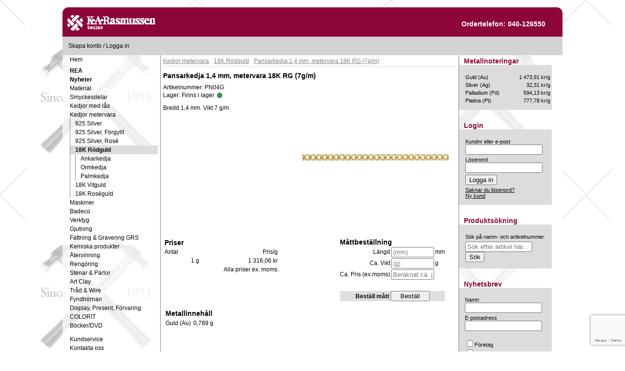

--- FILE ---
content_type: text/html; charset=utf-8
request_url: https://www.sargenta.se/shop/article/PN04G
body_size: 6560
content:
<!DOCTYPE html>
<html lang="sv">
<head>
    <link rel="publisher" href="https://google.com/+SargentaSe">
    <meta http-equiv="Content-Type" content="text/html; charset=utf-8"/>
    <meta name="viewport" content="width=device-width, initial-scale=1.0">
    <title>Pansarkedja 1,4 mm, metervara 18K RG (7g/m) - 18K Rödguld för silversmide, guldsmide och smyckestillverkning | Sargenta</title>
    <meta name="language" content="sv"/>
    <meta http-equiv="Content-Language" content="sv">
    <meta name="distribution" content="global"/>
    <meta name="description"
          content="Webshop med allt för guldsmide, silversmide och smyckestillverkning. Silvertråd, silverplåt, verktyg och maskiner.">
    <meta name="robots" content="index,follow"/>
    <meta property="og:url" content="http://www.sargenta.se"/>
    <meta property="og:type" content="article"/>
    <meta property="og:title" content="Sargenta AB"/>
    <meta property="og:description"
          content="Material, smyckesdelar, verktyg och maskiner för silversmide, guldsmide och smyckestillverkning"/>
    <meta property="og:image" content="http://www.sargenta.se/images/articles/300x300/SMYCK.jpg">
    <meta name="viewport" content="width=device-width, initial-scale=1">
    <link rel="stylesheet" media="screen and (min-width: 959px)" href="/css/sitestyle.css?v1"/>
    <link rel="stylesheet" media="screen and (max-width: 960px)" href="/css/sitestyle1.css?v1"/>
    <link rel="icon" href="/favicon.ico" type="image/vnd.microsoft.icon"/>
    <script src="https://ajax.googleapis.com/ajax/libs/jquery/1.10.2/jquery.min.js"></script>
    <script defer src="/js/slide.js"></script>
    <!-- Global site tag (gtag.js) - Google Analytics -->
    <script async src="https://www.googletagmanager.com/gtag/js?id=UA-171250785-1"></script>
    <script>
        window.dataLayer = window.dataLayer || [];
        function gtag(){dataLayer.push(arguments);}
        gtag('js', new Date());

        gtag('config', 'UA-171250785-1');
    </script>
</head>
<body>
<div id="main">
    <div id="header">
        <a id="menu"></a>
        <a href="/#top">
            <div id="logotyp"></div>
        </a>
        <div id="otel"><span>Ordertelefon: 040-126550</span></div>
        <a href="#search">
            <div id="searchbutton"></div>
        </a>
    </div>
    <div id="container">
        <div id="kundkorg">
            <div id="korgkassa">
                            </div>
            <div id="loginnamn">
                                    <a href="/konto/registrera">Skapa konto</a> / <a href="/konto/login">Logga in</a>
                            </div>

        </div>
                <div class="content-wrap">
<div id="sidebar_v">
    <ul class="klasslist">
        <li><a href="/">Hem</a></li>
    </ul>

    <ul class="klasslist"><li class="klasshighlight" id="vmrea"><a href="/shop/rea/"><span>REA</span></a></li><li class="klasshighlight" id="vmnyheter"><a href="/shop/nyheter/"><span>Nyheter</span></a></li><li><a id="vm-material" href="/shop/material"><span>Material</span></a></li><li><a id="vm-smyckesdelar" href="/shop/smyckesdelar"><span>Smyckesdelar</span></a></li><li><a id="vm-kedjor-med-las" href="/shop/kedjor-med-las"><span>Kedjor med lås</span></a></li><li class="parent"><a id="vmKedjor metervara" href="/shop/kedjor-metervara"><span>Kedjor metervara</span></a></li><ul><li><a id="vm-kedjor-metervara-925-silver" href="/shop/kedjor-metervara/925-silver"><span>925 Silver</span></a></li><li><a id="vm-kedjor-metervara-925-silver-forgyllt" href="/shop/kedjor-metervara/925-silver-forgyllt"><span>925 Silver, Förgyllt</span></a></li><li><a id="vm-kedjor-metervara-925-silver-ros-" href="/shop/kedjor-metervara/925-silver-ros-"><span>925 Silver, Rosé</span></a></li><li class="current"><a id="vm18K Rödguld" href="/shop/kedjor-metervara/18k-rodguld"><span>18K Rödguld</span></a></li><ul><li><a id="vm-kedjor-metervara-18k-rodguld-ankarkedja" href="/shop/kedjor-metervara/18k-rodguld/ankarkedja"><span>Ankarkedja</span></a></li><li><a id="vm-kedjor-metervara-18k-rodguld-ormkedja" href="/shop/kedjor-metervara/18k-rodguld/ormkedja"><span>Ormkedja</span></a></li><li><a id="vm-kedjor-metervara-18k-rodguld-palmkedja" href="/shop/kedjor-metervara/18k-rodguld/palmkedja"><span>Palmkedja</span></a></li></ul><li><a id="vm-kedjor-metervara-18k-vitguld" href="/shop/kedjor-metervara/18k-vitguld"><span>18K Vitguld</span></a></li><li><a id="vm-kedjor-metervara-18k-ros-guld" href="/shop/kedjor-metervara/18k-ros-guld"><span>18K Roséguld</span></a></li></ul><li><a id="vm-maskiner" href="/shop/maskiner"><span>Maskiner</span></a></li><li><a id="vm-badeco" href="/shop/badeco"><span>Badeco</span></a></li><li><a id="vm-verktyg" href="/shop/verktyg"><span>Verktyg</span></a></li><li><a id="vm-gjutning" href="/shop/gjutning"><span>Gjutning</span></a></li><li><a id="vm-fattning-amp-graveri" href="/shop/fattning-amp-graveri"><span>Fattning &amp; Gravering GRS</span></a></li><li><a id="vm-kemiska-produkter" href="/shop/kemiska-produkter"><span>Kemiska produkter</span></a></li><li><a id="vm-atervinning" href="/shop/atervinning"><span>Återvinning</span></a></li><li><a id="vm-rengoring" href="/shop/rengoring"><span>Rengöring</span></a></li><li><a id="vm-stenar-amp-parlor" href="/shop/stenar-amp-parlor"><span>Stenar &amp; Pärlor</span></a></li><li><a id="vm-art-clay" href="/shop/art-clay"><span>Art Clay</span></a></li><li><a id="vm-trad-amp-wire" href="/shop/trad-amp-wire"><span>Tråd &amp; Wire</span></a></li><li><a id="vm-fyndhornan" href="/shop/fyndhornan"><span>Fyndhörnan</span></a></li><li><a id="vm-display-present-forv" href="/shop/display-present-forv"><span>Display, Present, Förvaring</span></a></li><li><a id="vm-colorit" href="/shop/colorit"><span>COLORIT</span></a></li><li><a id="vm-bocker-dvd" href="/shop/bocker-dvd"><span>Böcker/DVD</span></a></li></ul>    <div class="sidemenu">
        <ul class="klasslist" style="margin-top:10px;">
            <li><a href="/kundservice">Kundservice</a></li><li><a href="/kontakt">Kontakta oss</a></li><li><a href="/policy">Integritetspolicy</a></li>        </ul>
    </div>
</div>
<script>
    /*
     * Open the drawer when the menu ison is clicked.
     */
    var menu = document.querySelector('#menu');
    var main = document.querySelector('#container');
    var drawer = document.querySelector('#sidebar_v');

    menu.addEventListener('click', function (e) {
        drawer.classList.toggle('open');
        e.stopPropagation();
    });
    main.addEventListener('click', function () {
        drawer.classList.remove('open');
    });
</script>
    
<script
    type="text/javascript"
    async defer
    src="//assets.pinterest.com/js/pinit.js"
></script>
<div id="content">
	    <div id="breadcrums"><ul><li><div itemscope itemtype="http://data-vocabulary.org/Breadcrumb"><a href="/shop/kedjor-metervara/" itemprop="url"><span itemprop="title">Kedjor metervara</span></a></li><li><div itemscope itemtype="http://data-vocabulary.org/Breadcrumb"><a href="/shop/kedjor-metervara/18k-rodguld/" itemprop="url"><span itemprop="title">18K Rödguld</span></a></li><li><div itemscope itemtype="http://data-vocabulary.org/Breadcrumb"><a href="/shop/article/PN04G/" itemprop="url"><span itemprop="title">Pansarkedja 1,4 mm, metervara 18K RG (7g/m)</span></a></li></ul></div>
    <div class="clear"></div>
        <h1>Pansarkedja 1,4 mm, metervara 18K RG (7g/m)</h1>
    <div id="artikeltext">
        Artikelnummer: PN04G<br />
        Lager:                 <span>Finns i lager </span><img style="position: relative; top: 2px;" src="/images/greendot.jpg">
                        <p>
        Bredd 1,4 mm. Vikt 7 g/m.        </p>
        
    </div>
   <div id="artikelbild">
    	        	        
		        <img  alt="Pansarkedja 1,4 mm, metervara 18K RG (7g/m)" id="image1" class="shown" src="/images/articles/300x300/PN04G.jpg" />
                    </div>
<script>
	 function gallery(){
	 	var image1 = document.getElementById('image1');
	 	var image2 = document.getElementById('image2');
	 	if(image1.className == "shown") {
	 			image1.className = "hidden";
	 			image2.className = "shown";
	 			} else {
	 			image1.className = "shown";
	 			image2.className = "hidden";
	 			}
	 }
</script>
            <div class="clear">&nbsp;</div>
		   	<div id="artikelpris">
        <table>
            <tr>
                <td colspan="3"><h2>Priser</h2></td>
            </tr>
            <tr align="right">
                <td align="left" valign="bottom">Antal</td>
                <td align="right" valign="bottom">Pris/g</td>
                                                <!-- <td align="right" valign="bottom">Ex. Metall/g</td>-->
                            </tr>
                        <tr>
                <td align="right">1&nbsp;g</td>
                                <td align="right">1 316,06 kr</td>
                                                                 <!-- <td align="right" valign="bottom">95,00 kr</td>-->
                            </tr>
                        <tr><td colspan="3" align="right">Alla priser ex. moms.</td></tr>
        </table>
    </div>
    <div id="artikelcalc">
    <form method="post" action="">
        <table cellpadding="0" cellspacing="2">
        <tr>
            <td colspan="3"><h2>Måttbeställning</h2></td>
        </tr>
        <tr>
            <td align="right">Längd</td>
            <td align="right"><input type="number" size="5" placeholder="(mm)" name="length" id="cut_template_length"></td>
            <td>
                mm
            </td>
        </tr>
                    <input type="hidden" size="5" placeholder="(mm)" name="width" id="cut_template_width" value="1">
                <tr>
            <td align="right">Ca. Vikt</td>
            <td align="right"><input type="text" placeholder="(g)" size="5" id="cut_template_weight" readonly="readonly"></td>
            <td>g</td>
        </tr>
        <tr>
            <td align="right">Ca. Pris (ex.moms)</td>
            <td align="right"><input type="text" size="5" placeholder="Beräknat ca. pris (SEK)" id="cut_template_price" readonly="readonly"></td>
        </tr>
        <tr>
            <td colspan="3" style="padding-top: 5px;">&nbsp;</td></tr>
        <tr>
            <td colspan="3" align="center" style="background-color: #dfdfdf;"><strong>Beställ mått</strong> <input type="submit" value="Beställ" name="SUBMIT_ADD_TO_CART"></td>
        </tr>
    </table>
    	<script>
        <!--
		var dimension = 1;
		var density = 7;
		var prices = [[1,1316.0607395]];

        $(document).ready(function(e) {
			$("#cut_template_length,#cut_template_width").change(function() {
				$(this).val(forceInt($(this).val()));
				doCalc();
			});
        });

		function forceInt(val) {
			val = parseInt(val);
			if (isNaN(val)) { val = ""; }
			return val;
		}

		function doCalc() {
			var l = $("#cut_template_length").val();
			var w = $("#cut_template_width").val();

			$("#cut_template_weight").val("");
			$("#cut_template_price").val("");

			if (!isNaN(l) && !isNaN(w) && l > 0 && w > 0) {
				var weight = Math.round(l*w*dimension*(density/1000)*1000)/1000;
				$("#cut_template_weight").val(weight);

				for (var i = prices.length-1; i >= 0;i--) {
					if (weight >= prices[i][0]) {
						var price = Math.round(weight*prices[i][1]*100)/100;
						$("#cut_template_price").val(price);
						break;
					}
				}
			}
		}
        -->
    </script>
        </form>
    </div>
         <div id="artikelmetall">
     	        <table cellpadding="0" cellspacing="5">
            <tr>
                <td colspan="2"><h2>Metallinnehåll</h2></td>
            </tr>
                        <tr>
                <td align="left">Guld (Au)</td>
                <td>0,789 g</td>
            </tr>
                    </table>
                </div>
    <div class="clear">&nbsp;</div>
                   </div>
       <script type="application/ld+json">
{
  "@context": "http://schema.org/",
  "@type": "Product",
  "name": "Pansarkedja 1,4 mm, metervara 18K RG (7g/m)",
  "image": "http://www.sargenta.se/images/articles/300x300/PN04G.jpg",
  "description": "Bredd 1,4 mm. Vikt 7 g/m.",
  "sku" : "PN04G",
  "offers": {
    "@type": "Offer",
    "priceCurrency": "SEK",
    "price": "95"
    }
}
</script>

<div id="sidebar_h">
    <div class="sidebox">
        <h2>Metallnoteringar</h2>
        <table style="width:100%;">
                            <tr>

                    <td>Guld (Au)</td>
                    <td align="right">1 473,91 kr/g</td>
                </tr>
                            <tr>

                    <td>Silver (Ag)</td>
                    <td align="right">32,31 kr/g</td>
                </tr>
                            <tr>

                    <td>Palladium (Pd)</td>
                    <td align="right">594,13 kr/g</td>
                </tr>
                            <tr>

                    <td>Platina (Pt)</td>
                    <td align="right">777,78 kr/g</td>
                </tr>
                    </table>
    </div>
            <div class="sidebox">
            <h2>Login</h2>
            <form method="post" action="/konto/login">
                <table>
                    <tr>
                        <td><label for="login_name">Kundnr eller e-post</label><br><input name="login_name" type="text"
                                                                                          id="login_name"
                                                                                          style="width:150px;"></td>
                    </tr>
                    <tr>
                        <td><label for="login_pwd">Lösenord</label><br>
                            <input type="password" name="login_pwd" id="login_pwd" style="width:150px;"></td>
                    </tr>
                    <tr>
                        <td colspan="2"><input type="submit" value="Logga in" class="login_button" name="SUBMIT_LOGIN">
                        </td>
                    </tr>
                    <tr>
                        <td>
                            <a href="/konto/reminder">Saknar du lösenord?</a><br/>
                            <a href="/konto/registrera">Ny kund</a>
                        </td>
                    </tr>
                </table>
            </form>
        </div>
        <div class="sidebox">
        <h2>Produktsökning</h2>
        <table>
            <tr>
                <td>Sök på namn- och artikelnummer.</td>
            </tr>
            <tr>
                <td><div class="searchfield">
	<form method="get" action="/shop/search">
        <input type="text" name="s" size="15" placeholder="Sök efter artikel här..." value="" />
        <input type="submit" value="Sök" />
    </form>
</div></td>
            </tr>
        </table>
    </div>
    <div class="sidebox">
        <h2>Nyhetsbrev</h2>
        <script language="JavaScript">

            <!--

            function CorrectEmailaddress(SubscriberForm){

            if (SubscriberForm.pf_Email.value.length > 255)

            {

            alert("Ange högst 255 tecken i fältet för e-postadress.");

            SubscriberForm.pf_Email.focus();

            return false;

            }

            if (SubscriberForm.pf_Email.value == "")

            {

            alert("Ange adressen i fältet för e-postadress");

            SubscriberForm.pf_Email.focus();

            return false; }

            if (SubscriberForm.pf_Email.value.length < 7)

            {

            alert("Ange minst 7 tecken i fältet för e-postadress.");

            SubscriberForm.pf_Email.focus();

            return false; }

            pf_Email=SubscriberForm.pf_Email.value;

            var reg = /^([a-zA-Z0-9_\-\.\+]*)([a-zA-Z0-9_\-])@((\[[0-9]{1,3}\.[0-9]{1,3}\.[0-9]{1,3}\.)|(([a-zA-Z0-9\-]+\.)+))([a-zA-Z]{2,10}|[0-9]{1,3})(\]?)$/;

            if(reg.test(pf_Email) == false)

            {

                alert('E-postadressen är inte giltig. Vänligen försök igen.');

                                        SubscriberForm.pf_Email.focus();

                                        return false;

            }

            var counter = 0;

            for (i=1; i<=SubscriberForm.pf_CounterMailinglists.value; i++)

            {

            var checkBoxName = "pf_MailinglistName" + i;

            if (document.getElementsByName(checkBoxName)[0].checked || document.getElementsByName(checkBoxName)[0].type == "hidden") counter++;

            }

            if (counter == 0)

            {

            alert("En eller flera e-postlistor krävs för detta formulär.");

            return false;

            }

            return true;

            }

            //-->

        </script>
        <script src=https://www.google.com/recaptcha/api.js?render=6Lc20eAZAAAAAGQsCu8tKqLu3O5AtdjUrVE9AZtr></script>
        <script language="JavaScript">

            document.addEventListener('DOMContentLoaded', function() {

                                    var form = document.querySelector('form[name="SubscriberForm"]');

                                    var input = document.createElement('input');

                                    input.setAttribute('type','hidden');

                                    input.setAttribute('name','g-recaptcha-token');

                                    input.setAttribute('id','g-recaptcha-token');

                                    form.appendChild(input);

            

                                    var refreshToken = function() {

                                        grecaptcha.execute('6Lc20eAZAAAAAGQsCu8tKqLu3O5AtdjUrVE9AZtr', {action: 'subscription_from_submit'}).then(function(token) {

                                            input.setAttribute('value', token);

                                                    });

                                    }

            

                                                grecaptcha.ready(function() {

                                        refreshToken();

                                                    setInterval(function() { refreshToken(); }, 10000);

                                                });

                                });
        </script>

            <style>.i-cannot-be-spotted{opacity:0;position:absolute;top:0;left:0;height:0;width:0;z-index:-1;}</style>

            <form name="SubscriberForm" style="" action=https://www.anpdm.com/public/process-subscription-form.aspx?formId=41415A4B79454A5B4371 onSubmit="return CorrectEmailaddress(this);" method="post">

            <label class="i-cannot-be-spotted">Field <br/><input type="text" autocomplete="chrome-off" name="namekjsd" /></label>

            <table cellspacing="0" cellpadding="2px">

            <tr><td>

            <label>Namn<br/><input type="text" name="pf_SubscriberName" value="" style="width:150px" ></label></td></tr><tr><td>

            <label>E-postadress<br/><input type="text" name="pf_Email" value="" style="width:150px" ></label></td></tr><tr><td>

            <b><br/></b><label><input type="checkbox" name="pf_MailinglistName1"   value="61495"  >Företag<br/></label><label><input type="checkbox" name="pf_MailinglistName2"   value="61494"  >Privat<br/></label></td></tr><tr><td>

            <select name="pf_DeliveryFormat" style = "display:none;" ><option value="HTML" selected >HTML</option><option value="Text"  >Text</option></select></td></tr><tr><td>

            <input type="submit" name="Submit" value="Prenumerera"  ></td></tr>

            <tr><td><!-- Ändra inte namn eller typ på Skicka-knappen. För att ändra den synliga texten, ändra istället texten för \ &quot;värde \&quot; -->

            <input type="hidden" name="pf_FormType" value="OptInForm">

            <input type="hidden" name="pf_OptInMethod" value="SingleOptInMethod">

            <input type="hidden" name="pf_CounterDemogrFields" value="0">

            <input type="hidden" name="pf_CounterMailinglists" value="2">

            <input type="hidden" name="pf_AccountId" value="6255">

            <input type="hidden" name="pf_ListById" value="1">

            <input type="hidden" name="pf_Version" value="2">

            </td></tr>

            </table>

        </form>
    </div>
    <div class="sidebox" id="socialshare">
        <h2>Dela!</h2>
        <table style="width:100%;">
            <tr>
                <td>Gilla oss på Facebook!</td>
            </tr>
            <tr>
                <td>
                    <div class="fb-like" data-href="https://developers.facebook.com/docs/plugins/" data-layout="button"
                         data-action="like" data-show-faces="false" data-share="false"></div>
                </td>
            </tr>
            <tr>
                <td>
                                            <div class="fb-share-button"
                             data-href="https://www.sargenta.se/shop/article/PN04G"
                             data-layout="button"></div>
                                    </td>
            </tr>
            <tr>
                <td>
                    <div style="padding:5px 0px 0px 0px"><a data-pin-do="buttonPin" data-pin-color="red"
                                                            href="https://www.pinterest.com/pin/create/button/?url=http%3A%2F%2Fwww.sargenta.se%2Fshop%2Farticle%2FPN04G&media=http%3A%2F%2Fwww.sargenta.se%2Fimages%2Farticles%2F300x300%2FPN04G.jpg&description=Pansarkedja 1,4 mm, metervara 18K RG (7g/m)"><img
                                    src="//assets.pinterest.com/images/pidgets/pinit_fg_en_rect_red_20.png"/></a></div>
                </td>
            </tr>

            <tr>
                <td style="valign:middle;">
                    <style>.ig-b- {
                            display: inline-block;
                        }

                        .ig-b- img {
                            visibility: hidden;
                        }

                        .ig-b-:hover {
                            background-position: 0 -60px;
                        }

                        .ig-b-:active {
                            background-position: 0 -120px;
                        }

                        .ig-b-24 {
                            width: 24px;
                            height: 24px;
                            background: url(//badges.instagram.com/static/images/ig-badge-sprite-24.png) no-repeat 0 0;
                        }

                        @media only screen and (-webkit-min-device-pixel-ratio: 2), only screen and (min--moz-device-pixel-ratio: 2), only screen and (-o-min-device-pixel-ratio: 2 / 1), only screen and (min-device-pixel-ratio: 2), only screen and (min-resolution: 192dpi), only screen and (min-resolution: 2dppx) {
                            .ig-b-24 {
                                background-image: url(//badges.instagram.com/static/images/ig-badge-sprite-24@2x.png);
                                background-size: 60px 178px;
                            }
                        }</style>
                    <a href="https://instagram.com/sargentasmyck?ref=badge" class="ig-b- ig-b-24"><img
                                src="//badges.instagram.com/static/images/ig-badge-24.png" alt="Instagram"/></a>
                    <a style="text-decoration:none;" href="https://instagram.com/sargentasmyck?ref=badge">Följ oss på
                        Instagram!</a></td>
            </tr>
        </table>

    </div>
</div>            </div> <!-- end #content-wrap -->
            <div class="clear"></div>
            <div id="footer">
                <div class="footer_text"><p>KA Rasmussen<br>Box 911<br>251 09  Helsingborg</p></div>
                <div class="footer_text"><p>Telefon<br>040-126550</p></div>
                <div class="footer_text"><p>Fax<br>040-122530</p></div>
                <div class="footer_text"><p>E-post<br><a href="mailto:info@sargenta.se">info@sargenta.se</a></p></div>
                <div class="footer_text"><p></p></div>
            </div>
        </div> <!-- end #container -->
        <div class="clear"></div>
    </div> <!-- end #main -->
    <script>
        function resizeDivs() {
            var mq = window.matchMedia("(min-width: 959px)");
            if (mq.matches) {
                var sidebar_v = document.getElementById('sidebar_v').offsetHeight;
                var content = document.getElementById('content').offsetHeight;
                if (sidebar_v > content) {
                    content = sidebar_v;
                    document.getElementById('content').style.height = document.getElementById('sidebar_v').style.height = content + 'px'
                } else {
                    sidebar_v = content;
                    document.getElementById('sidebar_v').style.height = document.getElementById('content').style.height = sidebar_v + 'px'
                    document.getElementById('sidebar_h').style.height = document.getElementById('content').style.height = sidebar_v + 'px'
                }
            }
            else {
            }
        }

        window.onload = resizeDivs;
    </script>
</body>
</html>

--- FILE ---
content_type: text/html; charset=utf-8
request_url: https://www.google.com/recaptcha/api2/anchor?ar=1&k=6Lc20eAZAAAAAGQsCu8tKqLu3O5AtdjUrVE9AZtr&co=aHR0cHM6Ly93d3cuc2FyZ2VudGEuc2U6NDQz&hl=en&v=N67nZn4AqZkNcbeMu4prBgzg&size=invisible&anchor-ms=20000&execute-ms=30000&cb=xqyjnjorwv92
body_size: 48985
content:
<!DOCTYPE HTML><html dir="ltr" lang="en"><head><meta http-equiv="Content-Type" content="text/html; charset=UTF-8">
<meta http-equiv="X-UA-Compatible" content="IE=edge">
<title>reCAPTCHA</title>
<style type="text/css">
/* cyrillic-ext */
@font-face {
  font-family: 'Roboto';
  font-style: normal;
  font-weight: 400;
  font-stretch: 100%;
  src: url(//fonts.gstatic.com/s/roboto/v48/KFO7CnqEu92Fr1ME7kSn66aGLdTylUAMa3GUBHMdazTgWw.woff2) format('woff2');
  unicode-range: U+0460-052F, U+1C80-1C8A, U+20B4, U+2DE0-2DFF, U+A640-A69F, U+FE2E-FE2F;
}
/* cyrillic */
@font-face {
  font-family: 'Roboto';
  font-style: normal;
  font-weight: 400;
  font-stretch: 100%;
  src: url(//fonts.gstatic.com/s/roboto/v48/KFO7CnqEu92Fr1ME7kSn66aGLdTylUAMa3iUBHMdazTgWw.woff2) format('woff2');
  unicode-range: U+0301, U+0400-045F, U+0490-0491, U+04B0-04B1, U+2116;
}
/* greek-ext */
@font-face {
  font-family: 'Roboto';
  font-style: normal;
  font-weight: 400;
  font-stretch: 100%;
  src: url(//fonts.gstatic.com/s/roboto/v48/KFO7CnqEu92Fr1ME7kSn66aGLdTylUAMa3CUBHMdazTgWw.woff2) format('woff2');
  unicode-range: U+1F00-1FFF;
}
/* greek */
@font-face {
  font-family: 'Roboto';
  font-style: normal;
  font-weight: 400;
  font-stretch: 100%;
  src: url(//fonts.gstatic.com/s/roboto/v48/KFO7CnqEu92Fr1ME7kSn66aGLdTylUAMa3-UBHMdazTgWw.woff2) format('woff2');
  unicode-range: U+0370-0377, U+037A-037F, U+0384-038A, U+038C, U+038E-03A1, U+03A3-03FF;
}
/* math */
@font-face {
  font-family: 'Roboto';
  font-style: normal;
  font-weight: 400;
  font-stretch: 100%;
  src: url(//fonts.gstatic.com/s/roboto/v48/KFO7CnqEu92Fr1ME7kSn66aGLdTylUAMawCUBHMdazTgWw.woff2) format('woff2');
  unicode-range: U+0302-0303, U+0305, U+0307-0308, U+0310, U+0312, U+0315, U+031A, U+0326-0327, U+032C, U+032F-0330, U+0332-0333, U+0338, U+033A, U+0346, U+034D, U+0391-03A1, U+03A3-03A9, U+03B1-03C9, U+03D1, U+03D5-03D6, U+03F0-03F1, U+03F4-03F5, U+2016-2017, U+2034-2038, U+203C, U+2040, U+2043, U+2047, U+2050, U+2057, U+205F, U+2070-2071, U+2074-208E, U+2090-209C, U+20D0-20DC, U+20E1, U+20E5-20EF, U+2100-2112, U+2114-2115, U+2117-2121, U+2123-214F, U+2190, U+2192, U+2194-21AE, U+21B0-21E5, U+21F1-21F2, U+21F4-2211, U+2213-2214, U+2216-22FF, U+2308-230B, U+2310, U+2319, U+231C-2321, U+2336-237A, U+237C, U+2395, U+239B-23B7, U+23D0, U+23DC-23E1, U+2474-2475, U+25AF, U+25B3, U+25B7, U+25BD, U+25C1, U+25CA, U+25CC, U+25FB, U+266D-266F, U+27C0-27FF, U+2900-2AFF, U+2B0E-2B11, U+2B30-2B4C, U+2BFE, U+3030, U+FF5B, U+FF5D, U+1D400-1D7FF, U+1EE00-1EEFF;
}
/* symbols */
@font-face {
  font-family: 'Roboto';
  font-style: normal;
  font-weight: 400;
  font-stretch: 100%;
  src: url(//fonts.gstatic.com/s/roboto/v48/KFO7CnqEu92Fr1ME7kSn66aGLdTylUAMaxKUBHMdazTgWw.woff2) format('woff2');
  unicode-range: U+0001-000C, U+000E-001F, U+007F-009F, U+20DD-20E0, U+20E2-20E4, U+2150-218F, U+2190, U+2192, U+2194-2199, U+21AF, U+21E6-21F0, U+21F3, U+2218-2219, U+2299, U+22C4-22C6, U+2300-243F, U+2440-244A, U+2460-24FF, U+25A0-27BF, U+2800-28FF, U+2921-2922, U+2981, U+29BF, U+29EB, U+2B00-2BFF, U+4DC0-4DFF, U+FFF9-FFFB, U+10140-1018E, U+10190-1019C, U+101A0, U+101D0-101FD, U+102E0-102FB, U+10E60-10E7E, U+1D2C0-1D2D3, U+1D2E0-1D37F, U+1F000-1F0FF, U+1F100-1F1AD, U+1F1E6-1F1FF, U+1F30D-1F30F, U+1F315, U+1F31C, U+1F31E, U+1F320-1F32C, U+1F336, U+1F378, U+1F37D, U+1F382, U+1F393-1F39F, U+1F3A7-1F3A8, U+1F3AC-1F3AF, U+1F3C2, U+1F3C4-1F3C6, U+1F3CA-1F3CE, U+1F3D4-1F3E0, U+1F3ED, U+1F3F1-1F3F3, U+1F3F5-1F3F7, U+1F408, U+1F415, U+1F41F, U+1F426, U+1F43F, U+1F441-1F442, U+1F444, U+1F446-1F449, U+1F44C-1F44E, U+1F453, U+1F46A, U+1F47D, U+1F4A3, U+1F4B0, U+1F4B3, U+1F4B9, U+1F4BB, U+1F4BF, U+1F4C8-1F4CB, U+1F4D6, U+1F4DA, U+1F4DF, U+1F4E3-1F4E6, U+1F4EA-1F4ED, U+1F4F7, U+1F4F9-1F4FB, U+1F4FD-1F4FE, U+1F503, U+1F507-1F50B, U+1F50D, U+1F512-1F513, U+1F53E-1F54A, U+1F54F-1F5FA, U+1F610, U+1F650-1F67F, U+1F687, U+1F68D, U+1F691, U+1F694, U+1F698, U+1F6AD, U+1F6B2, U+1F6B9-1F6BA, U+1F6BC, U+1F6C6-1F6CF, U+1F6D3-1F6D7, U+1F6E0-1F6EA, U+1F6F0-1F6F3, U+1F6F7-1F6FC, U+1F700-1F7FF, U+1F800-1F80B, U+1F810-1F847, U+1F850-1F859, U+1F860-1F887, U+1F890-1F8AD, U+1F8B0-1F8BB, U+1F8C0-1F8C1, U+1F900-1F90B, U+1F93B, U+1F946, U+1F984, U+1F996, U+1F9E9, U+1FA00-1FA6F, U+1FA70-1FA7C, U+1FA80-1FA89, U+1FA8F-1FAC6, U+1FACE-1FADC, U+1FADF-1FAE9, U+1FAF0-1FAF8, U+1FB00-1FBFF;
}
/* vietnamese */
@font-face {
  font-family: 'Roboto';
  font-style: normal;
  font-weight: 400;
  font-stretch: 100%;
  src: url(//fonts.gstatic.com/s/roboto/v48/KFO7CnqEu92Fr1ME7kSn66aGLdTylUAMa3OUBHMdazTgWw.woff2) format('woff2');
  unicode-range: U+0102-0103, U+0110-0111, U+0128-0129, U+0168-0169, U+01A0-01A1, U+01AF-01B0, U+0300-0301, U+0303-0304, U+0308-0309, U+0323, U+0329, U+1EA0-1EF9, U+20AB;
}
/* latin-ext */
@font-face {
  font-family: 'Roboto';
  font-style: normal;
  font-weight: 400;
  font-stretch: 100%;
  src: url(//fonts.gstatic.com/s/roboto/v48/KFO7CnqEu92Fr1ME7kSn66aGLdTylUAMa3KUBHMdazTgWw.woff2) format('woff2');
  unicode-range: U+0100-02BA, U+02BD-02C5, U+02C7-02CC, U+02CE-02D7, U+02DD-02FF, U+0304, U+0308, U+0329, U+1D00-1DBF, U+1E00-1E9F, U+1EF2-1EFF, U+2020, U+20A0-20AB, U+20AD-20C0, U+2113, U+2C60-2C7F, U+A720-A7FF;
}
/* latin */
@font-face {
  font-family: 'Roboto';
  font-style: normal;
  font-weight: 400;
  font-stretch: 100%;
  src: url(//fonts.gstatic.com/s/roboto/v48/KFO7CnqEu92Fr1ME7kSn66aGLdTylUAMa3yUBHMdazQ.woff2) format('woff2');
  unicode-range: U+0000-00FF, U+0131, U+0152-0153, U+02BB-02BC, U+02C6, U+02DA, U+02DC, U+0304, U+0308, U+0329, U+2000-206F, U+20AC, U+2122, U+2191, U+2193, U+2212, U+2215, U+FEFF, U+FFFD;
}
/* cyrillic-ext */
@font-face {
  font-family: 'Roboto';
  font-style: normal;
  font-weight: 500;
  font-stretch: 100%;
  src: url(//fonts.gstatic.com/s/roboto/v48/KFO7CnqEu92Fr1ME7kSn66aGLdTylUAMa3GUBHMdazTgWw.woff2) format('woff2');
  unicode-range: U+0460-052F, U+1C80-1C8A, U+20B4, U+2DE0-2DFF, U+A640-A69F, U+FE2E-FE2F;
}
/* cyrillic */
@font-face {
  font-family: 'Roboto';
  font-style: normal;
  font-weight: 500;
  font-stretch: 100%;
  src: url(//fonts.gstatic.com/s/roboto/v48/KFO7CnqEu92Fr1ME7kSn66aGLdTylUAMa3iUBHMdazTgWw.woff2) format('woff2');
  unicode-range: U+0301, U+0400-045F, U+0490-0491, U+04B0-04B1, U+2116;
}
/* greek-ext */
@font-face {
  font-family: 'Roboto';
  font-style: normal;
  font-weight: 500;
  font-stretch: 100%;
  src: url(//fonts.gstatic.com/s/roboto/v48/KFO7CnqEu92Fr1ME7kSn66aGLdTylUAMa3CUBHMdazTgWw.woff2) format('woff2');
  unicode-range: U+1F00-1FFF;
}
/* greek */
@font-face {
  font-family: 'Roboto';
  font-style: normal;
  font-weight: 500;
  font-stretch: 100%;
  src: url(//fonts.gstatic.com/s/roboto/v48/KFO7CnqEu92Fr1ME7kSn66aGLdTylUAMa3-UBHMdazTgWw.woff2) format('woff2');
  unicode-range: U+0370-0377, U+037A-037F, U+0384-038A, U+038C, U+038E-03A1, U+03A3-03FF;
}
/* math */
@font-face {
  font-family: 'Roboto';
  font-style: normal;
  font-weight: 500;
  font-stretch: 100%;
  src: url(//fonts.gstatic.com/s/roboto/v48/KFO7CnqEu92Fr1ME7kSn66aGLdTylUAMawCUBHMdazTgWw.woff2) format('woff2');
  unicode-range: U+0302-0303, U+0305, U+0307-0308, U+0310, U+0312, U+0315, U+031A, U+0326-0327, U+032C, U+032F-0330, U+0332-0333, U+0338, U+033A, U+0346, U+034D, U+0391-03A1, U+03A3-03A9, U+03B1-03C9, U+03D1, U+03D5-03D6, U+03F0-03F1, U+03F4-03F5, U+2016-2017, U+2034-2038, U+203C, U+2040, U+2043, U+2047, U+2050, U+2057, U+205F, U+2070-2071, U+2074-208E, U+2090-209C, U+20D0-20DC, U+20E1, U+20E5-20EF, U+2100-2112, U+2114-2115, U+2117-2121, U+2123-214F, U+2190, U+2192, U+2194-21AE, U+21B0-21E5, U+21F1-21F2, U+21F4-2211, U+2213-2214, U+2216-22FF, U+2308-230B, U+2310, U+2319, U+231C-2321, U+2336-237A, U+237C, U+2395, U+239B-23B7, U+23D0, U+23DC-23E1, U+2474-2475, U+25AF, U+25B3, U+25B7, U+25BD, U+25C1, U+25CA, U+25CC, U+25FB, U+266D-266F, U+27C0-27FF, U+2900-2AFF, U+2B0E-2B11, U+2B30-2B4C, U+2BFE, U+3030, U+FF5B, U+FF5D, U+1D400-1D7FF, U+1EE00-1EEFF;
}
/* symbols */
@font-face {
  font-family: 'Roboto';
  font-style: normal;
  font-weight: 500;
  font-stretch: 100%;
  src: url(//fonts.gstatic.com/s/roboto/v48/KFO7CnqEu92Fr1ME7kSn66aGLdTylUAMaxKUBHMdazTgWw.woff2) format('woff2');
  unicode-range: U+0001-000C, U+000E-001F, U+007F-009F, U+20DD-20E0, U+20E2-20E4, U+2150-218F, U+2190, U+2192, U+2194-2199, U+21AF, U+21E6-21F0, U+21F3, U+2218-2219, U+2299, U+22C4-22C6, U+2300-243F, U+2440-244A, U+2460-24FF, U+25A0-27BF, U+2800-28FF, U+2921-2922, U+2981, U+29BF, U+29EB, U+2B00-2BFF, U+4DC0-4DFF, U+FFF9-FFFB, U+10140-1018E, U+10190-1019C, U+101A0, U+101D0-101FD, U+102E0-102FB, U+10E60-10E7E, U+1D2C0-1D2D3, U+1D2E0-1D37F, U+1F000-1F0FF, U+1F100-1F1AD, U+1F1E6-1F1FF, U+1F30D-1F30F, U+1F315, U+1F31C, U+1F31E, U+1F320-1F32C, U+1F336, U+1F378, U+1F37D, U+1F382, U+1F393-1F39F, U+1F3A7-1F3A8, U+1F3AC-1F3AF, U+1F3C2, U+1F3C4-1F3C6, U+1F3CA-1F3CE, U+1F3D4-1F3E0, U+1F3ED, U+1F3F1-1F3F3, U+1F3F5-1F3F7, U+1F408, U+1F415, U+1F41F, U+1F426, U+1F43F, U+1F441-1F442, U+1F444, U+1F446-1F449, U+1F44C-1F44E, U+1F453, U+1F46A, U+1F47D, U+1F4A3, U+1F4B0, U+1F4B3, U+1F4B9, U+1F4BB, U+1F4BF, U+1F4C8-1F4CB, U+1F4D6, U+1F4DA, U+1F4DF, U+1F4E3-1F4E6, U+1F4EA-1F4ED, U+1F4F7, U+1F4F9-1F4FB, U+1F4FD-1F4FE, U+1F503, U+1F507-1F50B, U+1F50D, U+1F512-1F513, U+1F53E-1F54A, U+1F54F-1F5FA, U+1F610, U+1F650-1F67F, U+1F687, U+1F68D, U+1F691, U+1F694, U+1F698, U+1F6AD, U+1F6B2, U+1F6B9-1F6BA, U+1F6BC, U+1F6C6-1F6CF, U+1F6D3-1F6D7, U+1F6E0-1F6EA, U+1F6F0-1F6F3, U+1F6F7-1F6FC, U+1F700-1F7FF, U+1F800-1F80B, U+1F810-1F847, U+1F850-1F859, U+1F860-1F887, U+1F890-1F8AD, U+1F8B0-1F8BB, U+1F8C0-1F8C1, U+1F900-1F90B, U+1F93B, U+1F946, U+1F984, U+1F996, U+1F9E9, U+1FA00-1FA6F, U+1FA70-1FA7C, U+1FA80-1FA89, U+1FA8F-1FAC6, U+1FACE-1FADC, U+1FADF-1FAE9, U+1FAF0-1FAF8, U+1FB00-1FBFF;
}
/* vietnamese */
@font-face {
  font-family: 'Roboto';
  font-style: normal;
  font-weight: 500;
  font-stretch: 100%;
  src: url(//fonts.gstatic.com/s/roboto/v48/KFO7CnqEu92Fr1ME7kSn66aGLdTylUAMa3OUBHMdazTgWw.woff2) format('woff2');
  unicode-range: U+0102-0103, U+0110-0111, U+0128-0129, U+0168-0169, U+01A0-01A1, U+01AF-01B0, U+0300-0301, U+0303-0304, U+0308-0309, U+0323, U+0329, U+1EA0-1EF9, U+20AB;
}
/* latin-ext */
@font-face {
  font-family: 'Roboto';
  font-style: normal;
  font-weight: 500;
  font-stretch: 100%;
  src: url(//fonts.gstatic.com/s/roboto/v48/KFO7CnqEu92Fr1ME7kSn66aGLdTylUAMa3KUBHMdazTgWw.woff2) format('woff2');
  unicode-range: U+0100-02BA, U+02BD-02C5, U+02C7-02CC, U+02CE-02D7, U+02DD-02FF, U+0304, U+0308, U+0329, U+1D00-1DBF, U+1E00-1E9F, U+1EF2-1EFF, U+2020, U+20A0-20AB, U+20AD-20C0, U+2113, U+2C60-2C7F, U+A720-A7FF;
}
/* latin */
@font-face {
  font-family: 'Roboto';
  font-style: normal;
  font-weight: 500;
  font-stretch: 100%;
  src: url(//fonts.gstatic.com/s/roboto/v48/KFO7CnqEu92Fr1ME7kSn66aGLdTylUAMa3yUBHMdazQ.woff2) format('woff2');
  unicode-range: U+0000-00FF, U+0131, U+0152-0153, U+02BB-02BC, U+02C6, U+02DA, U+02DC, U+0304, U+0308, U+0329, U+2000-206F, U+20AC, U+2122, U+2191, U+2193, U+2212, U+2215, U+FEFF, U+FFFD;
}
/* cyrillic-ext */
@font-face {
  font-family: 'Roboto';
  font-style: normal;
  font-weight: 900;
  font-stretch: 100%;
  src: url(//fonts.gstatic.com/s/roboto/v48/KFO7CnqEu92Fr1ME7kSn66aGLdTylUAMa3GUBHMdazTgWw.woff2) format('woff2');
  unicode-range: U+0460-052F, U+1C80-1C8A, U+20B4, U+2DE0-2DFF, U+A640-A69F, U+FE2E-FE2F;
}
/* cyrillic */
@font-face {
  font-family: 'Roboto';
  font-style: normal;
  font-weight: 900;
  font-stretch: 100%;
  src: url(//fonts.gstatic.com/s/roboto/v48/KFO7CnqEu92Fr1ME7kSn66aGLdTylUAMa3iUBHMdazTgWw.woff2) format('woff2');
  unicode-range: U+0301, U+0400-045F, U+0490-0491, U+04B0-04B1, U+2116;
}
/* greek-ext */
@font-face {
  font-family: 'Roboto';
  font-style: normal;
  font-weight: 900;
  font-stretch: 100%;
  src: url(//fonts.gstatic.com/s/roboto/v48/KFO7CnqEu92Fr1ME7kSn66aGLdTylUAMa3CUBHMdazTgWw.woff2) format('woff2');
  unicode-range: U+1F00-1FFF;
}
/* greek */
@font-face {
  font-family: 'Roboto';
  font-style: normal;
  font-weight: 900;
  font-stretch: 100%;
  src: url(//fonts.gstatic.com/s/roboto/v48/KFO7CnqEu92Fr1ME7kSn66aGLdTylUAMa3-UBHMdazTgWw.woff2) format('woff2');
  unicode-range: U+0370-0377, U+037A-037F, U+0384-038A, U+038C, U+038E-03A1, U+03A3-03FF;
}
/* math */
@font-face {
  font-family: 'Roboto';
  font-style: normal;
  font-weight: 900;
  font-stretch: 100%;
  src: url(//fonts.gstatic.com/s/roboto/v48/KFO7CnqEu92Fr1ME7kSn66aGLdTylUAMawCUBHMdazTgWw.woff2) format('woff2');
  unicode-range: U+0302-0303, U+0305, U+0307-0308, U+0310, U+0312, U+0315, U+031A, U+0326-0327, U+032C, U+032F-0330, U+0332-0333, U+0338, U+033A, U+0346, U+034D, U+0391-03A1, U+03A3-03A9, U+03B1-03C9, U+03D1, U+03D5-03D6, U+03F0-03F1, U+03F4-03F5, U+2016-2017, U+2034-2038, U+203C, U+2040, U+2043, U+2047, U+2050, U+2057, U+205F, U+2070-2071, U+2074-208E, U+2090-209C, U+20D0-20DC, U+20E1, U+20E5-20EF, U+2100-2112, U+2114-2115, U+2117-2121, U+2123-214F, U+2190, U+2192, U+2194-21AE, U+21B0-21E5, U+21F1-21F2, U+21F4-2211, U+2213-2214, U+2216-22FF, U+2308-230B, U+2310, U+2319, U+231C-2321, U+2336-237A, U+237C, U+2395, U+239B-23B7, U+23D0, U+23DC-23E1, U+2474-2475, U+25AF, U+25B3, U+25B7, U+25BD, U+25C1, U+25CA, U+25CC, U+25FB, U+266D-266F, U+27C0-27FF, U+2900-2AFF, U+2B0E-2B11, U+2B30-2B4C, U+2BFE, U+3030, U+FF5B, U+FF5D, U+1D400-1D7FF, U+1EE00-1EEFF;
}
/* symbols */
@font-face {
  font-family: 'Roboto';
  font-style: normal;
  font-weight: 900;
  font-stretch: 100%;
  src: url(//fonts.gstatic.com/s/roboto/v48/KFO7CnqEu92Fr1ME7kSn66aGLdTylUAMaxKUBHMdazTgWw.woff2) format('woff2');
  unicode-range: U+0001-000C, U+000E-001F, U+007F-009F, U+20DD-20E0, U+20E2-20E4, U+2150-218F, U+2190, U+2192, U+2194-2199, U+21AF, U+21E6-21F0, U+21F3, U+2218-2219, U+2299, U+22C4-22C6, U+2300-243F, U+2440-244A, U+2460-24FF, U+25A0-27BF, U+2800-28FF, U+2921-2922, U+2981, U+29BF, U+29EB, U+2B00-2BFF, U+4DC0-4DFF, U+FFF9-FFFB, U+10140-1018E, U+10190-1019C, U+101A0, U+101D0-101FD, U+102E0-102FB, U+10E60-10E7E, U+1D2C0-1D2D3, U+1D2E0-1D37F, U+1F000-1F0FF, U+1F100-1F1AD, U+1F1E6-1F1FF, U+1F30D-1F30F, U+1F315, U+1F31C, U+1F31E, U+1F320-1F32C, U+1F336, U+1F378, U+1F37D, U+1F382, U+1F393-1F39F, U+1F3A7-1F3A8, U+1F3AC-1F3AF, U+1F3C2, U+1F3C4-1F3C6, U+1F3CA-1F3CE, U+1F3D4-1F3E0, U+1F3ED, U+1F3F1-1F3F3, U+1F3F5-1F3F7, U+1F408, U+1F415, U+1F41F, U+1F426, U+1F43F, U+1F441-1F442, U+1F444, U+1F446-1F449, U+1F44C-1F44E, U+1F453, U+1F46A, U+1F47D, U+1F4A3, U+1F4B0, U+1F4B3, U+1F4B9, U+1F4BB, U+1F4BF, U+1F4C8-1F4CB, U+1F4D6, U+1F4DA, U+1F4DF, U+1F4E3-1F4E6, U+1F4EA-1F4ED, U+1F4F7, U+1F4F9-1F4FB, U+1F4FD-1F4FE, U+1F503, U+1F507-1F50B, U+1F50D, U+1F512-1F513, U+1F53E-1F54A, U+1F54F-1F5FA, U+1F610, U+1F650-1F67F, U+1F687, U+1F68D, U+1F691, U+1F694, U+1F698, U+1F6AD, U+1F6B2, U+1F6B9-1F6BA, U+1F6BC, U+1F6C6-1F6CF, U+1F6D3-1F6D7, U+1F6E0-1F6EA, U+1F6F0-1F6F3, U+1F6F7-1F6FC, U+1F700-1F7FF, U+1F800-1F80B, U+1F810-1F847, U+1F850-1F859, U+1F860-1F887, U+1F890-1F8AD, U+1F8B0-1F8BB, U+1F8C0-1F8C1, U+1F900-1F90B, U+1F93B, U+1F946, U+1F984, U+1F996, U+1F9E9, U+1FA00-1FA6F, U+1FA70-1FA7C, U+1FA80-1FA89, U+1FA8F-1FAC6, U+1FACE-1FADC, U+1FADF-1FAE9, U+1FAF0-1FAF8, U+1FB00-1FBFF;
}
/* vietnamese */
@font-face {
  font-family: 'Roboto';
  font-style: normal;
  font-weight: 900;
  font-stretch: 100%;
  src: url(//fonts.gstatic.com/s/roboto/v48/KFO7CnqEu92Fr1ME7kSn66aGLdTylUAMa3OUBHMdazTgWw.woff2) format('woff2');
  unicode-range: U+0102-0103, U+0110-0111, U+0128-0129, U+0168-0169, U+01A0-01A1, U+01AF-01B0, U+0300-0301, U+0303-0304, U+0308-0309, U+0323, U+0329, U+1EA0-1EF9, U+20AB;
}
/* latin-ext */
@font-face {
  font-family: 'Roboto';
  font-style: normal;
  font-weight: 900;
  font-stretch: 100%;
  src: url(//fonts.gstatic.com/s/roboto/v48/KFO7CnqEu92Fr1ME7kSn66aGLdTylUAMa3KUBHMdazTgWw.woff2) format('woff2');
  unicode-range: U+0100-02BA, U+02BD-02C5, U+02C7-02CC, U+02CE-02D7, U+02DD-02FF, U+0304, U+0308, U+0329, U+1D00-1DBF, U+1E00-1E9F, U+1EF2-1EFF, U+2020, U+20A0-20AB, U+20AD-20C0, U+2113, U+2C60-2C7F, U+A720-A7FF;
}
/* latin */
@font-face {
  font-family: 'Roboto';
  font-style: normal;
  font-weight: 900;
  font-stretch: 100%;
  src: url(//fonts.gstatic.com/s/roboto/v48/KFO7CnqEu92Fr1ME7kSn66aGLdTylUAMa3yUBHMdazQ.woff2) format('woff2');
  unicode-range: U+0000-00FF, U+0131, U+0152-0153, U+02BB-02BC, U+02C6, U+02DA, U+02DC, U+0304, U+0308, U+0329, U+2000-206F, U+20AC, U+2122, U+2191, U+2193, U+2212, U+2215, U+FEFF, U+FFFD;
}

</style>
<link rel="stylesheet" type="text/css" href="https://www.gstatic.com/recaptcha/releases/N67nZn4AqZkNcbeMu4prBgzg/styles__ltr.css">
<script nonce="x5Q1GCIwdWz3vniZlVgKFQ" type="text/javascript">window['__recaptcha_api'] = 'https://www.google.com/recaptcha/api2/';</script>
<script type="text/javascript" src="https://www.gstatic.com/recaptcha/releases/N67nZn4AqZkNcbeMu4prBgzg/recaptcha__en.js" nonce="x5Q1GCIwdWz3vniZlVgKFQ">
      
    </script></head>
<body><div id="rc-anchor-alert" class="rc-anchor-alert"></div>
<input type="hidden" id="recaptcha-token" value="[base64]">
<script type="text/javascript" nonce="x5Q1GCIwdWz3vniZlVgKFQ">
      recaptcha.anchor.Main.init("[\x22ainput\x22,[\x22bgdata\x22,\x22\x22,\[base64]/[base64]/MjU1Ong/[base64]/[base64]/[base64]/[base64]/[base64]/[base64]/[base64]/[base64]/[base64]/[base64]/[base64]/[base64]/[base64]/[base64]/[base64]\\u003d\x22,\[base64]\x22,\x22w7orw6EhesKUw406NnzDrCNHwoYHw7rCiMOyJRsKUsOVHyjDj2zCnQxkFTsqwrRnworCvQbDvCDDpFptwofCimPDg2JNwr8VwpPCmSnDjMK0w5A5FEYRC8KCw5/CqcOyw7bDhsOUwp/Cpm8WTsO6w6pyw7fDscK6JHFiwq3DtGQ9a8KIw5bCp8OIFcO/wrA9EMOpEsKnUHlDw4QmOMOsw5TDiSPCusOAcQATYBwhw6/Cky5HwrLDvy5GQ8K0wpF+VsOFw7zDiEnDm8O7woHDqlxsAjbDp8KZH0HDhU1zOTfDscO4wpPDj8Obwq3CuD3CuMKaNhHCh8K7wooaw4/DqH5nw6MQAcKrTsK9wqzDrsKFeF1rw4rDiRYceyxibcKXw65TY8Oqwr3CmVrDvRVsecO/IgfCscOMwq7DtsK/wqvDjVtUQQYyTQJpBsK2w4hJXHDDmMK0HcKJbjrCkx7CnDrCl8Oww5XCpDfDu8KRwpfCsMOuM8OzI8OkB1/Ct24fbcKmw4DDrcK8woHDiMK9w79twq1Lw6TDlcKxTMKuwo/Ck3TCnsKYd2DDjcOkwrItOB7CrMKBLMOrD8KWw73Cv8KvRT/Cv17CnMK7w4krwqlTw4t0dG87LD1IwoTCnD3DnhtqQh5Qw4QORRAtIsOzJ3Nvw5I0HigswrYhfcKlbsKKWivDlm/Dr8Kdw73DuUrChcOzMy4oA2nCqsK5w67DosKsQ8OXL8O0w5TCt0vDrsKaHEXCncKYH8O9wprDnMONTCXCsDXDs3XDnMOCUcOSeMOPVcOTwrM1G8OOwpvCncO/[base64]/CszFdZ1UcXhXCj8Orw6duIsOkASREw7LDv2nDvQ7Dt1UXd8KXw6Y3QMK8woIjw7PDpsO4J3zDr8KFeXvCtk/CgcOfB8Ozw7bClVQvwojCn8O9w6zDtsKowrHCvWUjFcObMkh7w5bCtsKnwqjDjcOYwprDuMKzwrEzw4p/[base64]/[base64]/DliLCoQ/CksKoZQNMUnBZw5s/wpd/[base64]/w7Rcw63DtFoSR8KCB2InwrJACAbCvRLDlMKuwo4IwpXCmsKXwqzDo1fDp1xrwrQTQ8Ksw6pFwr3DmcKcS8Klw5nDoA8Mw7ZJBMKAw7F9bn44wrHCucOYM8Kew6okW3/CqsK/QMOow5DCqsOTwqhnJsKUw7DCpcKYUcOnWjjDr8KswrLCjg/Cjg/DrcKxw77Ci8OdccKHwpvCh8OOLybCpnvCojLDqcOSw5xZwpPDoXd+w7xSw6lUN8K5w4/[base64]/[base64]/[base64]/Ciy/CjcKiZsOCeD86wo5MAsKDwqjCvzZgPcOwKsKuMGnCmsOzwpJsw6jDjn/DvMKhwqsbKigyw6XDk8KcwppBw5Q4OMO2RxVVwpnDjcK+ZU/DvA7Clxl/[base64]/Cs8O+JMOHanPCocKsecOzH8OAwp/[base64]/ChjsEw7dqwrsMwp7DkQzCm8KFwp7DpVsIw7nCrMORGgnCrcOhw6pdwrrCpD1Nw79Kwrhcw4c0w7nCncOwcsOzw79pwrt2RsKvXsO1Rw7CgHnDhsOoT8KbdcK8wrt8wq5fGcOiw6c8wpNSw5BrJ8Kfw7LCoMO7V08aw54TwqPDmcOVPcOOw4/CssKAwoZAwqLDhMK+w5/DnsOxFFYRwqp1w70xLAhew4RgIMKDOMOMw5lkwpt4w67CgMKewqMKEsK4wofCt8KLB0zDisKJbm8UwoBgIUbDjsKuBcO5wqfDmsKkw6XCtXwEw5nCscKBwrISw6rCgzfCnMOawrbCh8KHwo8yRj/[base64]/DunPCpMOUFwVDwrR5Eh5Xw5nCpV7Du8KFCcKRDy0MXcOZwpDDgFnCn8KhB8KTwrrCgQ/DggkPccKnAEnDlMKewr0Jw7HDqjDDrgxywr1YLRnCjsK7WMONw4rDhS4LewF7X8KqW8OpJw3CvMKcQMKlw5QcQMKLw4p5XMKjwrgtcU/Dm8OYw5vDs8Ogw6B/UARXwqfDp300S1rClT44wrddwr/DilhRwoEMGQN0w7drwpTDtsKyw7/CmTJMwowXTcKuw54kGsKJwqHCpMKxfsKCw5UHbXMPw4XDk8OwbTDDhcKvw4FQw7zDpVwKwqdYbMKgwrXCoMKdPcKEPB/[base64]/DkMKgXy/CjAVew5/DlxnDkkUuwoBAw4bCuQwFZQdlw5nDpxQXwr/DqsKPw7Q3wpUIw6DCncKKbgp7IgTDmCBwd8KEe8OecAnClMO3fglaw5nDssKMw7/CpnjChsKMdRpPwpRBw5nDv0HCrcOlwoDDvMKDwoLCvcKtwqFXNsK2LFVJwqE3aF1+w5YywpDCp8OHw6xjAsKTcMOaXMKpHlTCh2fDvAUHw5TCscKwaAUBAW/DuXBjKV3DjMOdYlXDmw/DoF3Dol8ow4ZRUjDCpMOoQMOdw4fCtcK3w77Dl048IcOyRj/Cs8Kww7TCiHDCtQDCi8OcasOHSMKFw7hwwonCjTs8NndJw6dKwrRAEW9YVxxlw4YIw6YPw5vDk1xVJ07CtsO0w4cOw4dCw4fCtsKOwpXDvMK+ccOoZwdxw5pewpgww6YQw4IEwofDrCvCv1LCsMODw6tnal9/wqfDjcKxcMOjQlI4wqgvCQIXEsOeYB5CSsOUIMK/[base64]/[base64]/EsKXX8OlLBbDjMKtw6E7EEJIHG7DmT3Cu8KZMCPCogZAw43CjgvDmhHDicKEB03DqHvCssOKU24fwqMkw5dDQ8OLbnNJw7zCn1fCgMKEc3/CvFLCtBhywrXDqWTCl8O5w4HCjQ5DVsKVR8Kxw71HV8Kow5kQfcOMworDvjoidQ0RW3zDiwx2wq8jZl8LdxcjwowswrTDtD1CJ8OYWiHDjjvCokzDqcKUMsOlw4lCVxw7wr0zdU89RMOSeHchwrTDqXN4wqJyFMK6MTVzB8OVw5/CkcOwwrTChMKOW8OswptbW8K9w7LCpcOrw4/[base64]/Cj8Ohwp3DjsKCZXbCuMKGZyYjwqklwq5LwoLDq0TClA/DjGVGc8O4w5ATX8KmwoQBVVDCl8O0HgQmJMKnw5LDpl/[base64]/[base64]/FnfDoMOPwqfCt8OGF05+w7kGw4jDuEJcw6UUdljCrQ5iw6bDsFDCgUPDi8KFHSbDicOYwo7DqMKzw5RzTzABw4MFN8OIMMKGPX7Dp8KNwo/CrcK5J8KOwqs0GMOXwoPCp8Kvw6dfC8KUc8KyfzTDvMOBwpAgwqlhw5jCnWHCvMOSw6vCsgbDpsKOw5/[base64]/DosOgw63CiwXCqsK1WsKWc8K1wolIwoklw6LDlR/CvjHCicKrw6BrckRbE8KBworDtWbDs8KBXzjDmXcYwqDCksO/[base64]/DsiEnTlXCkMOQwpPChxYoNF/Dn8K3VcKGw751woLCtcKNXk7Cq3/DsjfDvMK3wprDlQRtdsOoacOqHcK1wp1JwrrCrwrDucO5w7MGH8KjRcK+dcOXcsKsw6dQw4svwrx5c8OGwrjDrcKlw6lUwqbDmcOLw7hNwr0qwrkBw6bDnkVsw6IRwrnDjMK/w4LDpyvClX7DvAbDhSXCr8OCwqXDhcKjwqxsGyIBBRdOT0nCrxrDr8Oew63Dr8KIY8O1w6woGRPCi0cOFz3CgXIXVcO0FcKLJD7CvF7DrgbCt0rDhxXCjsOLDV5bw7TDt8OtCyXCssOJRcONwpFzwpTDv8OXwp/CicOcw5rDicOaHMKJB2vDsMOEaHZXw4/DuQrCsMOnMMKAwqJ9wo7Ci8KVwqUAwqPCh3BIO8OHw5kXAl8jcEQRV2sfWsOcw6JIdgLCvxvCshImEmXCn8OZw6pKS35/wo0Jd1x6MC5Qw6Nkw7NSwoYbwqLDoQvDkBDCmBLCpR7DrUx5GjQVZlrCpxd5LMOewrrDg1nCrsO6XsO0J8Ofw6jDt8KgDcKTw6pqwofCrRnCtcKpIGNIIGIww7wvXQtUw6dbwot3M8OYIMKFwrxnNVTCoDjDi3PCgMOzw5Zscit/wq/DmsOGPMOgfcOKwoXCssK+F15OO3HCjGLCtcOicMO6WcOyE2zDqMO4QsObdsOeOcOEw6LDiz7DmFAVccOJwojCkxTDlh5Nwq/DosOWwrHClMKUOQfCksKYwop9w4fCv8OqwofDhhrDmsOEw6/DtjTDtsK9w5fDri/[base64]/CgQokwrfDj8KBecOiEMKTAsKWw5nDuWfCq8O1wqbCvcKVAnF4w6XCtcOQwrXCvjECZcOWw4DCkRZ7wqLDi8KLwrjDi8KwwqPDoMOCT8KYwoPChjrDiGnDtkcVwohJw5XClkQ/wrHDsMKhw5XDrC1hFTpqI8KlEMKacsOzTMKcexlOw45Aw7gmwpJNPk3DszgmJcKpBcOAw4w+wovDjMKuIm7CtFUEw7MnwofCvndTwpglwpc6NWHDsHZjKmhSw5fDl8OvCcK1LXHDkMOYwpRNw4bDnMOaAcKZwq1ew5Y8IGA8wr5KCHDCkyrCpAfClXfCu3/[base64]/OcKRdDfDmsK3w7bCuMK1LsKOJ8OwwpnCjj/Dlg5KIxnDosKWMsKowpDChkLDlsKDw7Rgw4rCtErDpmHCpcOwNcO9w7E3ZMOgw7vDoMO0w5Z0wobDpmrCtC8rZBorGVsgYcOtVFbClWTDhsOlwqHChcODw6Irw7LCkgd2wqx6wprDhsOPSDARIsKPQsOZesO/[base64]/[base64]/ChMOjHsKbYz9jMsOxSz/DhsK8w5UtSGLCkUTCoizDvMOPw5DDqgvCkgnCqMOUwotzw6kbwpUewq/CpsKFwpjCohpxwqlAfFHCnsKvwoxJA2FDWG9+RkPDhcKIFwgjBQhkcsOdPMOwUcKvaz/CscO7L0rDu8OSLcKdw53CpwB7AmAEw7kGGsObw7bCim5GLsKAKx7DmsOzwr1Aw7Q6MsKHNhPDvR7CkyEpwrw+w5rDvcKhw6bCmHIEJ1pofcOpGsO5PMOWw47Dm2Ngwr3Cg8OXXWQ9Z8OQUMOBwr7DkcO/[base64]/YMKDw7zCiTTDtVfDvcK2w73CrnNXbB56woXDkQMNw4nClzfCrnXCmBAQwoh9JsKHw44/w4B4w6AFQcO7w7fDhMKAw7VlVk7DvsO1DTYPWsOdCsO7Ig/CtcO1E8K8VTUqIMK4f0jCpsOCw5LDocOgABLDtMOMwpHDrcKKFUwiwqXCqxbCkFIIwpwROMKTwqg3wrUMdMKqwqfCoBXCtygrwqrCl8KrOXHDrsO/w68+B8KEFCXDgV/DqsO8w7jDqB3CrMKrdFDDqAHDgSJMc8K5w6MUw7Q5w7Eww5tiwrcuaFtrAwNOdsKkw4DDvcKyfXfCoWPChcO+w79ZwpfCssKHdjTChHhTXcOHBsOHAi7CrCQ2HMO2BhTDt2fDglINwop+I03Cqyw7w5MdaXrCqkDDqsONVwzDoQ/DnkzDlsKeK3A9TU9/w7RiwrYZwolhUzFVw4vCvMKXw4bChTYZwr9jwojDpMOCw7Qxw5rDlsOSXV4CwplyYTdcwovChF9MScOWw7rCjWlJYG/CrhBsw5/CjlFlw6vCvMOTey46AxPDiR/CpRMVNABZw5Bcw4YlCsKYw7jCj8K3TVoBwodQcRTCjsKYwokZwolDwq7CsVjCl8KyOD7CpyZ8TsOBVznDgSU/a8Kuw7NID3l4dMOaw4xoCMKhFcOiGHpyKn7CnMO/[base64]/w6xxw4XDjU3DuMOcBsOQw5FSw6vDqFxzZzrDp2jCtCkow7PDmj0yXC3Du8OaDSFHwpwPecKUG2jCkjF3KcOYw457w5TDt8K3dAvDm8KFw4NtK8KYCg3DnRwRw4NowoFvVm1Zwq/[base64]/CosKwEFQ7wrlpZnonSGrCo8Kiw7YFREMHCMOxwqPDk0vDmMK8wr4iw7Vbw7fDkcKyOx0QUsOuIx/DujHDmMKOw69YK0/CgsK2YVTDi8Knw4gqw61UwqVUG3jDvsOBGsOKV8KwXX9awrjDjHB5FznCtH5HccKPIxR2wo/Cj8OhG1/[base64]/CpcOMwrh+RcOawqQaw4RYw5jDtsKLAEt5wozDqU4yW8O3CcO9IMKuwrnDgWJZaMKWwqHDr8O4HGhUw6TDm8Oow4ZIUcODw6DCihsnMlnCvk/CssOlw64xwpLDt8KUwqnDmD3Dn0bCulPDmcO9wrIPw4ZhRcK9woBvZgULW8KQJVFtA8K2wqJSw7HCviPDk2rDtXPDoMO2wpXCgjvCrMKWworDi3XDtsOrw5/CgH1kw48zw6V6w4oWfnkLH8OUw5wswr/DkMOvwrHDt8KmcjTCkMKGaSgyU8KRXcOBXcO+w5UHNcKyw45KPETDqMK4wpTCtVcMwpTDkCbDqDjCgw9Ke2Rnw7HCr0vDnsOZRsObwqJePsO/C8KOwrjDhW1LcEYJVcKVw58NwpdZwpBkwp/Chz/ClMO9wrEzw57CgRgNw5YdQ8OLOkXCkcKgw5zDghTChsKvwrnCmSx7woV/wrg4wpJOw4NcBsOlBEDDnkbClcOJIV3CisK9wr/DvsOtGxJ3w7/DvgJqbTXDk0PDiU8iw4NDw5XDksOsKTNHwrobOcOVASvDsytaWcOkw7LCkBPDssOnwqcZASHCkHBPS2vCnVQRw7rCuVQpw6TCscKAHnHCi8OrwqbDvyN4VGs1w4IOEHbCs2AowqzDqsKlwpbDoj/ChsO+d0nCu17DildAGCARw6kve8OCccKFw7fCgx7Dv0jDkFF6blMwwoANUsKFwpxvw5MHTUhDLMKPWlbCpMOXfH4AwpbDnkjClnXDrwrCu3wgTloTw5hhwr/[base64]/DnzbDjMK6Xk4IScKgw6jDhFQJwqDDv8Ocw5PDssKDNxDCjHpcHSZGKTTDq1zCrETCkHUDwq0pw4bDrMK9RUl5w5bDtMOPw5MJb1nCh8KXfMOwD8OVMcK/wrlXI28CwoFhw4PDhxDDvMKmesKkw6HDrcKew7/CiAxhQF5ow5V2PcKVw6gNG3rDvSXCk8O6wofCpsKdwoTCrMKpLibDnMKewpDDj0TCmcOOLk7CkcOewp3DkG7CnSgPwrQ1wpXDn8OqWSdaJkrDjcOEwqvCosOvVcO+SMOqLMKpe8KZNsOkVxzCoQ5ZMcKjwoHDjMKTwqjCpmIYbcKiwpTDl8O9VFE8wqzDkMK/[base64]/Ct8OzYnLClMKQYMKHw7EMw5caFsO3RsOQCsKVw4gMVMOpCDvCrnxfRE96w4XDpmFcwpnDv8KwTsKYcsOvwo7CpMO5NmrDrMOiAWIaw5/CrsOjFsKNOlLCkMKfRzXCmMKRwoRTw7xHwoPDusKnZ1F2LMOYWF7Ch2dmG8OFHg/Cj8KXwqJ7OWnCjl7Dq0XCpBfDhD8vw5N/w5jCiGPCvSBqRMO9dwYNw7vCksKdEErCtB/DvMOZw6Iiw7gzw6wHGSjCrDrCgMKLw7Z+w4Q8MHp7w4hHYsK8aMKsZsK1wp5iw7DCnjcEw5vCjMKcHU7DqMKKw5x2w73ClsKZVMKXWHfCq3rDrB3Cp3bCh0DDvmlRwrNLwoHCpsOmw6c5wrAiPsOBEjpSw7bCn8OJw7/Du2pEw4Acwp/CjcOmw556blvCqMKxRMOdw50pw5nCi8KiMcKIMndvw6gQJ3MLw4XDvGnDuRrCj8KRw4UxLkrDp8KsNcObw6d+I0/DoMKzP8OQwofCvMO7VMKYFiUUdsOEMyopwpPCosKrPcOPw7wSBMKfEwkHREZKwo5CecO+w5nDgG/CmgjDrk8IwobCh8Oqw7LCisOzW8KKZwk/wqYYw5QXY8Kpwo5mOgNyw7QZQVIbLMOiw5bCtcOzVcOWwo/DiiTDuhrCsg7Coj5SdMKqw5p/wrggw7kiwoh/wqXCoQ7DpEVXEyxIUBDDtcOKZ8Omf1jCq8KPwqZrPyUHC8OhwrsOCyoXwoIwZMKfwoMBJB7ChGjDt8K5w7lMR8KrEsOLw5jCiMOTwrgfMcKjTcOJQ8KJw7decsObBCEKTsKwFDTDq8O7w417L8O5eATDksKWwprDj8KMwqR6Xn17LzQWwo/[base64]/[base64]/CqcOPTMOAw4fDp8KSwpHCphHDpcK4eMKuwrorwoXDlMKSwpLCtMKWcMOmf3luQ8KZATDDpDzDuMKjFcO+w6XDi8OEFSY0w4XDtsOEwrMcw5/[base64]/DmcOiworDrkHCgkpFUMK/wrbClRnCq3/Dm0hhw68Tw6DDtcKXw4/DjxUsU8Okw6/[base64]/wq7Ctm1JwrjDnVBIFTZkYcO3w5fCqiHCgW88wqzDgAgKS3wZB8OrOVrClsKSwr3DvsKBa33DvCJIOMKywpoDc2rCrcKKwq5TJ2kSScOsw77DsgPDh8ORwrsgVRrCvER+w6F4wqlYIsOLDBHDun7DnsO/wrN9w5EKHxbDhMOzf3bCpMOOw4LCvsKYexNTBcKiwpTDqFlTRUgfw5JJRUrCm1PCoHgAY8O0w4xew4rCvivDg2LClQPDiHLCsiHDjcKXd8KOODgkw5RYH203wpULw5EPFcKqbgwqMVw4Biw/wr7CjjTCiwTChsKCw6whwqIEw4PDhMKcw7dpSsOLwofDqsO1DmDCrlDDoMKTwpgZwqASw7Q8C0LCiWJWw6k8WjXClsOfMsOaWV/CtEwuGMOpwoInRVkZWcO/[base64]/DmMOQTXprPcKxFW9zw6Awwr/DtcO5w4nDl8KABMKOMMO2CW/[base64]/Ct3cTwpvDocO/VVRyfcKbDWzDscKgwqxUw43DvMOnwp4wwpzDhmoWw41Owr97wp8icHrCvTzCtiTCoA3Cl8O/akfDr0QRSsKdFhfDkcOCw5Q7KTNFdVV3MsOQw77CmcOwHmvDqRg7Cms6VCfCqD15dwQbTSkkUMK2MG/Cs8ODdcK9wqnDscK+ejUgEmXChsOaesO5w63DtH3Dr2DDisOfwpPChhF9KsKiwpTCrA3Cm2/[base64]/wp3DnlFkwofCokdhw4PDnCUGwpwaw5gHwpQsw5JywrMSA8KgwpTDg3XCvcK+H8KPYMOcwozClBFDewQBfcKHw6DCrsOXAMKIwpYmwrgnJR5iwqfChkRBw5PDjg5kw7rDhkdRw7hpw63DkFR+wo9Yw7DDoMKlcH/Dvj59X8OqZcK1wovDrMOkRAVYDsOew6DCmDjDgMKUw4zDlcOEecKpNhIbXREKw4HCuUVtw4DDk8KAwpVnwqVOwofCryDCosO+WcK0wrBleyVaD8OzwrIQw5XCqsOiw5J5DMK1R8O0RHHDt8Klw7LDkhLCssKTe8O+Y8OeD0xKdAEGwo9Rw5gVw5jDuh/CnCIrCsOCbjbDqCwaWsOuw5PCp0hwwonChAQ+Z2LCogjDqBoRwrZoM8OGaRFpw4gdFjppwq7CrSTDm8OZw6xOIMODGsOmEsKgw4JjBcKZw7vDk8O9fcKgw4jCksO0CXjDncKEwrwRJ2DCsBzDrwBHM8OfXEkdw6vCukbCjcO6TUjCu1V/w5QUwqvCucOSwoTCkMKgaQDClFfCucKgw7fCh8OVQsOnw6ZHw7TCusO8cGoGEAxLMcOUwpvCpVbCnQfCpzRvwoU+wq3DlcODKcOJXS3Dl1sPeMOGworCth5bR3Qowr3ClBhxw7ROUD7DvR/[base64]/Du8K7XjdnwqTCljtLHwjDrMOVLcOjw5fCiMOdw6RPw7nCocKywr/Co8K2OWHCnwdrw5LDrVLCml/CnMOQw6MVW8KqV8KdLEjCsSEqw6LCpMOJwr97w6/Ds8KRwoXDvkkIDsOPwrrCk8KHw5JjQ8OlXGvCkMK+LD3Dt8KTcMK2e3hwXHZjw7o+HUpeSsOLTMKaw5TCicKJw7IlT8KTT8KcNR5TNsOdw57DrAbDtBvCsyrCt3R3RcKTQsOOwoNRwowIw65jIi/Dg8K5fAjDg8KPLsKhw4ZWw6liCcKXw5TCscOKworCjgHDl8K/w7rCscKwaWfCnV4MWcOFwr/[base64]/CnMKMw5nCpSREC8OBw4wkcAHClcKSUXV/w6MMGsOnaRlmCMOQwpppfMKLw4DDm3nCg8KLwq4NwrJWDcOfw5QiXH8WQh15w6gtc03DsGQZw5rDnMK0V0UvU8OqHsKZFRcKwrXCp0lYaxZpP8K7wpzDmisHwqNRw7tjH2rDiG/Cs8KFK8KRwpTDgsKFworDmMOELynCtcKuEjfCg8OqwrBJwoTDi8K2wqF/UcONwr5Pwq0zwrXDnGJ6w5poX8O0wrsBJsKFw5DCpMOEw5Ybwo3DusOuD8K8w6tYw77CuwAlBcO9w40qw4nCrH/CkU3DryoOwp9Pd17CuF/DhyAowpbDrsOOUARQw6xuNEPCv8ONw7rCmFvDhGXDuC7ClsO3w7wTw5QMwqbCjUfCicKQUMKxw7Q8QHlgw48Uwo5QfnMOO8Ofw51Uw7/CuQoXwpbDuEXCgw3Dv0pDwqzDucKywrPCiVA6wrRew5pXOMO7w7zCpcOswpLCk8KyUnhbwo7DuMKcLmvDpsK9wpIvw7DDnsKJw6xXfVHDm8KPAh7Cg8K+wptSTDtIw5ZJJ8Klw77CkMOdAl8pwpsPYcOawoRWHmJiw6hnZW/DrMKpaFDDujQKQsObwqjCrsOQw4DDp8Ogw5pyw4zDh8KxwpxKw6HDhsOjwp/CoMOoWAsyw7DCjsO7wpXDgCwMZiJvw4zDpsOxG3/DmkLDvsOua2rCrcOBesKbwqXDpsOKw6DCksKOw592w40kwrJnw4HDug7CkG7DsUfDksKZw4DDgjFVwrNlT8KEKsKeOcKswoLDiMOjc8OjwqlfcS1ffMK/bMOVw5gtw6VkOcKcw6MnciYBw4txZcO3w6pvw7vCsVlyYR/CpsO8woPCusOwJ3TCnMOOwrMNwqMpw4ZdP8O2QUJwAsOGQcKABMO2LTnDtEU/w4vDk3Qvw4opwpxUw6fDvmQDMMO1wrzDsVQ0w7PCqW7CtcK6OF3DmcOfN2Y7U0UMHsKpwoTDrznCicOYw4jDsF3Cm8OqDgPDtRIIwoVFw7J3wqzCkMKIw4IkHcKOSznCszPCvijClkPDj2dkwpzDj8KEOwQow4E/PcOtwr4iWsO3ZT8kE8OWKcKAGsOjwp7CgD7CrVc2OsO7Og/CvcKTwpjDpXJ5wrR/G8OdPcOAw6bDvB5vw6rDuX5Cw4zCq8KMwrbDhcOcwo3CghbDoDBDw43CsRTCvMOKFhsaw5vDiMKtJGTCncKGw5VcI0bDp3TCksKUwoDCsw8LwoPCukXCpMOFwpQowp8Cw5fDsjICSMK1w6jCjG4/FMOpU8KDH07DrMKcQBHCpcK9w61owpxRbUbCp8Ouwq4gecOAwqMvOcOgS8O1bMOnIC1/[base64]/CoAXDosKnwqRSwrrCusO5wrLDqSPDrsKCw4XDqR8pwq3CshTDjMKKMCQTBUTDlsOTdgXDjcKOwromw7TCkEZUwopzw7jCmgzCvMO8w4fCncOLHMKXKMOsNsO5VcKbw5xMU8O/[base64]/DrhfDiVYxdmc2UUXCm8KjY2AMw4vCpMK3wqBoJcOwwolmSDfCgUQsw4jChcOuw73DoAoGYw7Dk3B7wqxRa8OCwp/[base64]/w5FETsKqBsKgw6RTw6TCoMO0aQsnwrQzwrfChFXCqsOHfcO4Bx/[base64]/wpnCrXl1w6/CnFvDpMK+wrNcw5DDtcOMwoANfMOmN8O4wovDhMKgwqtqZiQ0w4lrwrvCqTnCqh8LWyMrOm/Cq8K/c8K+wo9TJMOldsKidBxJccO6CRcrwoVhwp88OMKzScOQwqbCvz/Cl1MGFsKSw67DllksUsK9AMOUZGY2w5vDrcOYGGfDncKFw5IQaDHDo8KUw4RJT8KAdgrDjXxwwog2wrPDs8OYe8OTwrDCv8KDwp3ClHVXw47CvcOrJ2nDicOlw6FQEcKYPj8WCMKCfsOUwp/DrGIOZcOOZsOKwp7CghPDmcO6RMOhGgfCvcKAKMK0w7Y/YXsre8KEZMOpwrzChsOwwpFpbMO2f8Kfw75bw6bDscKdAWzCkT45wpZDIl5Tw4jDuw7CocKeYXFkwq0/GnLCmsOow7/CnMKqwozDhMKQwqrDvXMywpjCplvCh8KCwok1UAnDm8Okwp3CnMKrwqV1wrjDqgkIZmfDnSXClXo4cFDDuSINwq/CmwgGP8OCAGBlfMKZwovDpsO/w7bChmstW8KwJcOrJsOGw7M8LMKALMKSwojDt2DCiMO8woRgwpnCgyI3EFLCscO9wr9jIG0pw7pFw5MqEcKkw7jDhTkJw7QjainDv8Kgw6lvw6zDucKFT8KPaDNYBHt8XMO2wovCjsKuYzB4w4c1wonDs8Oww7M2w7TDng8Lw6PClQvCrmXCrMO/wowqwqTCjcOqw6wew5XDj8Kaw4bDt8OuEMO9bX7CrmgBwrnDhsKGwotew6PDnsK6w4p6PhTDmcKvw4sNwpUjwqjCkAYUw4UkwrDCihxvwr8HK0/Ch8OXw40aHy9Qwr3CtcKnJWoHb8KPwo44w51nSA1cNsOcwqgBHXZgRRMrwrNYRsO/w6NXwpchw53CvsOZw7F2PsOyFGzDtcOuw5zCtsKRw798CsO0VcOnw4XChDxlBcKEw5LDmcKNwoUiwoPDtzsyWMKOYQspKMOfw6Q3PcOnQsOKFQfCnl1dZMK9SBbCh8OtBSDDt8Kuw5XDlMOXMcOewq7DsVjCuMOaw73DgB/Cl1HCjMO4PsKZw5sZahJIwqQ2Cxc0w6/ChMKOw7TCjcKEw5rDrcKiwr13SsOqw4TCr8OVw6o7CQPDnXw6Jn4hwoUYw4BYwqPCnUzDv0M1Mg/DjMOtdEbCqRTDpcKoGAjClcKEw5jDvcKoJhpBI3ktO8Kow5BIIhbCnVpxwo3Dhn96w6IDwrjDoMODD8O5w4HDpcKIHlnDlMO8Q8K6w6p5wo7DvcKgDmvDpzIawoLDpUoeV8KJE0NLw6bCrcO1w57DvMKrBTDChCArJ8OJD8K0O8OEw70/[base64]/Dg8Kow5XDmSvDklsJw7HCucKJB8OAIyjDkVPCg2XCpMKgSSI1RHfCrgHDoMK3wrAzRipcwqjDhn44YlzCiVHDpAkFeRDCn8Kof8OFUBxnwpZrMcKaw5krdlIqRsO1w7bCpMKILCx+w6PCvsKLZ1VaS8OUVcOAKgTDjEwswo/CisKDwr8lfAPCl8K3fsKuEkfClC3DssOoewxOOwPCmMKSwrp3wpsMfcOQccOMwpDDgcOuYH8UwptnIsKRWMKNw47Du3lsOsOuwrxDB1skKMOiwp3Cm0fDsMKVw5DDlMOvwqzCu8KCK8Kzfx85YmPDlMKtw5UbE8OiwrfCkm/CscKZw6fCtMKzwrHDvcK9wrnCg8KdwqMuw4lFwq/CmsKvQ1rDgcOFDnR2wo4DCzhOwqbDuwzDiUHDhcOWwpQoRGXDrHFSw6zDr2zDtsKnecKwQMKAUQXCrcKbfGbDgVUVScKKUsOjw51lw4REKSB5wpdHw749V8OuEsKmwpZdLcO9w5rDuMO9EBMaw45Kw7TCqgd4w47DvcKIPDfDjMK6w7s/McOdNsK5wpPDp8O7LMOqFgN5wo88C8OtZcKMw7/ChhxNwpkwEBZJw7jCsMK/aMKkw4EkwobCtMKuwonCn3pEH8KxH8OdGh/CvX7CsMOew73Dq8KBwq3Ci8OuIE0fwpZ1F3d3fsO0Jy3DgMOkCMK3QMKtwqPCj3zDnBU6wrlBw5lIwrLDkzpgMsKAw7fDjREawqQEFcKMwrDCqMOcwrRMNsKSax1Iwo/CuMKAUMO6KsOZGcKwwoVow7nDv3h7w4d2JUcDw6/DlcKqwp/[base64]/[base64]/DmRnChMOtwqsRGEfCgTNBwr46w6MRPsKQS8Ojwq8Gw4dRw7AKwotCYxLDkyTCngfDiEJ9w4XDu8KaHsOow7XDs8OMwqXDnsK6w5/[base64]/DgsK5cBdoFAIzw53CsmZ0NMOewoVkwqZEw4zDkHnCsMOqKcKZb8KzCcOmwpYbw5cPVGU4PBlZwpsZwqMZw7UFNwbDqcK4LMK7w6h/w5bCjMO/wrzDrUJ7wqPCmMK7eMKpwozDv8KHCnLCjlHDt8KlwrnCrsKUbcOTLw3CncKYwqrCgCrCisO3PjDCv8KKc11kw7Axw6rDqkvDuXTDs8K5w5QYWF/Ds1/DqsKOYMOEC8OdTsOeUiHDh2cxwqpcYcObADdTRyAWwqfCjcKeH0vDgMK6w6vDicOqAVo6fj/DrMOqTcO+WiUCOUJFwrzCmSp6wq7DisOlBAQUw6jCtcKhwohow4ghw6vCgUVRw4AoOhFWw4HDlcKEwqPCr0DDhz9FccO/DMOXwo/CrMODwqcsA11EYyc9WMOaRcKiKsOJB3TDksOVO8KGAMODwqvDhVjDhV1uQR42w5jDgMKUJg7CrcO/JWbCjcOgRUPDulXDunHDkFnDocKUw6oIw5/CuR5PYWfDq8OicsKywrFXVnjCi8K9STYTwph7ND8ASRYbw7/Ch8OPwqRVwpfCncOwP8OEDcKuNSvDsMKWO8KHO8OWw55YdgnCtsOpOMOcP8Kqwo5qLxFewpfDsXEPGsOPwpbDusKuwrhVw6HCsxphKz5gMMKEOMKYw7g/w4xxbsKQN1V+wqnCiW/DonHCv8KWw5HCu8K4wow7w75oMcO5w6TDisK2BznCuywXwoTDuVMCw7YXC8KoU8K9MVkLwqoqZ8Oowr7DqcK4bsOZecK8wqdVMkHDkMKlf8KgeMKkY1Row5EewqsoTsOkwoDCt8OlwqJdKcKRcGk0w4obwpXCq3/Ds8K4w5sywr7DocKILcKjXsKSRCdrwo1xBjnDk8K1IkZyw4TCucObfMOeCirCgUzDugUTR8KETsOHd8K9LMKKc8KSN8O1wqzDlRjCtl/Dm8KveETCuFHCgsKFccKrwrHDu8O0w4hYw4vCjWICH1/CuMK/[base64]/[base64]/CoMOIOsKnZA4/woPDt3/DmHgdBh7Ci8Ojwr5gw4RSwp/CjlXCh8O4fcOuwp4ncsObXsKxw5jDlTAnfsO/FF3CmgDDpSsyc8Otw7DDkFcsbcKWwpFlAMOnbxvClcKRJcKkbsOhCinCpMOfO8OIHDkgdWnCjMKePMOFwrEoHDVKw6EcBcO7w4fDiMK1BsKDwpEAYlXCtxXCqgoJdcKGAcOCwpbDtnrDq8KbCcOVBmHDo8OeCVsnUD/CnnLCosOJw7HDjwLDmV59w7RJfxQNXEUsWcKKwq7DtjvDkiHCsMO6w4wuw4RTw4kfacKLb8Oyw4NLHzxXRG/DtHM5ZMKJwoRNwojDsMK7SMOLw5jCgMOpwrXDj8OsCsKHwoJofsO/w5nCqsOKwrbDmMOnw5UAVMKbfMOEw5rClcKWw5RBwrDDs8O1Sh94HhZAwrJBSEQ/w501w5BXYFvCksOww7xBwql9FCbDmMOwYgzCnzo5wq7CmMKLezLDmwglwoPDnMO2w7vDvMKNwpcMwqh1MhUTNcOaw4PDpDLCu35LQQ/DmMOwWMO+wr/Dn8Kiw4TDvMKJw5TCtQlZwqd+JMK3VMO2w7LCqkYzwowNTMKKKcOkw7fDqMOiwpsZH8Kswo9RDcKMaAV4w4LCrcKnwq3CjwolZ2prQcKKwqHDojVEwqFED8OOw7ozcsK3w4bCojtYwr01wpRRwrh9wqnDu0nCosKAIDzDuHLDvcKES0LCmMKeOUHCuMOAJFkAw7DDq1/DgcOefsKkbSnDpsKhwrDDuMK7wpLDmltGL1JtHsOwGlUKwqN/QsKbwr99LytHw4HCqEI/Lzgqw4HDhMO/RcO3w7cWwoB+w7Vgw6HCgV5cehFdAx1MLFHDu8OVFCUjCXLDmDPDpiXDgMKINmdlZ1YlZMOEwrHDkncOGgYxwpHDo8OwBsOfw4YmVMK5I1IbJHnCjsKgEA7CqjliFcKXw7jCncOxSsKAAMOWFgLDqMODw4fDmjjCrlVfVsOnwoPDiMOLw6Jpw4MHwp/CohTDlmdJGsKRwozCscKkd0pCdsKzw4ZcwqrDv0zCpsKmUmJIw7M6wrtMFcKBUCAWZcOCfcOCw6fDnz9zwrZ8wo3Dkn8FwqAfw7jDvcKRf8KKw7/[base64]/CmzXCkwp0B8OCL2rDpMKlJ8KFZk/Cn8OlMsOcRFjCvsOiYl7DtRHDtsOHA8KyIBHDlcKWfk9Ofmx3R8OIPDwlw6pNB8KRw4FZw47CulMSwpXCpMK2w53DpsK8OMKYegp4IRgNWibCosOPKlpKLsKCaR7CjMK5w7/CrEQ8w7nCscOaaCsmwpwAK8KcV8KwbBXCn8Kjwo4yPEfDqsOVHcOmw5IgwpHDt0rCohXDnF5Jw4Ekw7/Dn8OYwpM8FlvDrsKdwpfDohpZw6TDhcKpEsKjw7XDpAvCkcOlwqHCo8KnwoDDkcOYw7HDow3DkMOtw4s+fyJjwpPClcOsw7LDuiU9CzPCml5gHMK5CMOKwovDj8KLwo95wqtqI8KDdAvCtnzDqQ/CmcK2Z8K1w5VFbcK7aMK7w6PCgcOKJsKRQ8KCw7XDvGEIBMOtSDnCt17DgmnDm1h1wokMAQvDvMKCwpHDu8KsIsKVNcKbZsKORcKgG2VCw5cNQVQ0woPCvcOEEDXDssKiOcOqwo8Lwp4vWsOcwrHDqcKkKcOnFz3DjsK/WgoJb0bCplo4w7EEwrfDhMK3TMKldMKUwr1WwqYVJl0RH1XCvMKnwrzCscK7GGIYDMOzGnsUw6V3QlckPcKURMOBHFXCih/CijBVw63CuHHDgBnCsGMqw7FQbm8HL8KkdsK8Cm5CJCN1JMOJwozCiTvDlMOBw6/Dr1DCosOpwrIMOSXCkcKQJsO2QjdowopPwrfCtcOZwr7Ds8KpwqBYUsKWwqB5d8OmYkd1LDPConXCsxLDkcKpwpzDtcKxwoXCgyBQEsO+HBDDksKNwrgzF1DDhn/DvQXCpcOJwoTDocKrwq1gNU7CqQzCpkdCE8KmwqLDiCjCp3rCumhoHMKxw60FAR0lL8KewogUw6vCjsOPw4RwwqHDrzQ5wrrCgS/CvcK1woZvYlzCkybDn2fDoR/DpsO9wr5KwrbCkiJND8K4XQ7Djwl7RC/CmxbDlsO0w4rCqcOJwpbDggjCnVMKRsOQwo3Cj8OtW8Kbw78wwpfDpMKAwolcwpkPw7NRK8OnwpFQd8OYwrYZw5puY8KVw5FBw7nDu0V1wpLDv8KvU3XCvDt6FR/CnsOzesOyw73CscKCwq0LA33DkMOKw5/Cm8KAIsKlI3TCrnVHw4s1w4jDjcK/[base64]/wpcZOwXCoTPDm8KPw4EswohFw4/ConTCs8OKwoHDucO8IhAjw7LDuU/CncOkAjHDrcO4YcKswqvCmmfCl8O5UMKsZ1/[base64]/[base64]/DqUHDvMK/woZcUUvCr8KDwpPDp8KVw43CtMKOwqRFZcOAJyoMw4rCjMOsf1LDrVRrcMKxCmrDucOOwodlFcKjwrxnw5DDqsOOFxERw7fCjsKpHGZvw4jDhi7DmkzDo8O/JcOtIQsNw4TDgwrCtSHDtT5cwrBjPsOww6jDnBFxw7ZUwqY0GMO+wqBrQnnDgjLCiMKzwohiccK2w5V1wrZDwrs4w6dNwqAQw4/CicKLDATDiHREwqs+woXDoALDmFJgwqB0wqBwwqwowoTDsXp+UcK+BsOqwrjCvMK3w7JBwoLDq8K1wrvDvnoxwqQiw77DngXCuXLDr33CqXvCvcOdw7fDh8KPaHxJwrcuwqHDnlXCl8KbwrvDmF9QfnrDgMOdG2sPNcOffEAJw5vDlSPCm8OaD0vCmsK/d8Opw7rDicO5w6fDicOjwq3CkkYfwq56PsO1w4ofwrMmwpnCghTCk8OtWgLDtcKTS0rCnMOoUSMjPsO4WcOwwqrCpsORwqjDkGoucgzDt8K/w6BXwq/DtRnCv8Kew6bCpMO1wpcwwqXDk8KYHH7CikJ5UB3DoDYGw5JhBA7DjSnCncOtRx3DnsOawpIdJ31pWsOYdsKnwozDqcOMwp7CmmZebW7CocKjI8KBwrkEY2DDmsKKwpDDoh4saS/DosOcaMKYwpDCixxhwr9bw4TCmMOAcMO+w6PDn0HDkx0Jw63DolZJwofChcKMwpbCl8KpbsO9w4HCtBXCkxfDnU1bwp7CjXzCvMOJBCMbU8O1w7PDmTlQChzDn8K8AcKZwq/ChiHDvcOpLcO3AHt4fcOaV8KhbSoxHcOJLMKMwobCsMKDwojDqw1gw6F/w4/DscOQAMK7BMKZNcOuRcO5ZcKbw67Dvn7CsmHCt2k/[base64]\x22],null,[\x22conf\x22,null,\x226Lc20eAZAAAAAGQsCu8tKqLu3O5AtdjUrVE9AZtr\x22,0,null,null,null,1,[21,125,63,73,95,87,41,43,42,83,102,105,109,121],[7059694,784],0,null,null,null,null,0,null,0,null,700,1,null,0,\[base64]/76lBhnEnQkZnOKMAhmv8xEZ\x22,0,0,null,null,1,null,0,0,null,null,null,0],\x22https://www.sargenta.se:443\x22,null,[3,1,1],null,null,null,1,3600,[\x22https://www.google.com/intl/en/policies/privacy/\x22,\x22https://www.google.com/intl/en/policies/terms/\x22],\x22LF/QEVwaPFYGmEI7RjYsMoV1Voh+n0VSRw79d/9+S88\\u003d\x22,1,0,null,1,1769594201578,0,0,[15,60],null,[93,161,165],\x22RC-apuyq_NcOcga0Q\x22,null,null,null,null,null,\x220dAFcWeA41Zct8Jj8DE6JBT802SjSwFTjr-HEdmd1hA-PXX_PDEuGrrt2Vh1NkG1qkfgXPL7D0y09MgIPqS7gU1a5vtzXFHpK_CA\x22,1769677001713]");
    </script></body></html>

--- FILE ---
content_type: text/css
request_url: https://www.sargenta.se/css/sitestyle.css?v1
body_size: 3197
content:
/*-----COMMON---- */

@charset "UTF-8";
html { 
  background: url(/images/bg.jpg); 
  -webkit-background-size: auto;
  -moz-background-size: auto;
  -o-background-size: auto;
  background-size: auto;
}

a {
    color: inherit;
    }

img {
    margin: 0px;
}

a img {
    border: none;
}

body {
    margin: 0px;
	padding: 0px;
	font-family: Helvetica, Arial, sans-serif;
    color: black;
	font-size: 12px;
}

h1 {
    font-size:1.2em;
}

h2 {
    font-size: 1.2em;
}

#main {
	overflow: visible;
	width: 1024px;
	margin: 0px auto;
	min-height: 100%;	
}
	
#content {
    position: relative;
    float: left;
    width: 600px;
	margin: 0px;
	padding: 5px;
    border-left:1px solid grey;
    border-right:1px solid grey;
    background-color: white;
    min-height: 100%;
}

#content-wrap {
    position: relative;
}

#container {
    position: relative;
    width: 1024px;
}

.clear {
	clear:both;
}

#messages ul {
    margin: 0em;
    -webkit-margin: 0em;
    padding-top: 1em;
    padding-after: 1em;
    -webkit-padding-before: 1em;
    -webkit-padding-after: 1em;
    background-color: #99cc66;
}

#sidebar_v {
    float:left;
    margin: 0px;
    width: 200px;
    min-height: 100%;
    background-image: url(/images/transpbg.png);
}

.klasslist {
    margin: 0px 5px 5px 5px;
    padding: 0px;
    
}

ul ul {
    margin-left: 10px;
    border-left: 1px solid grey;
    padding: 0px;
    position: relative;
    }

.current {
    font-weight: bold;
    background-color: #dadcdd;
}

.klasslist li {
    list-style-type: none;
    position:relative;
    line-height: 1.5em;
}

.klasslist a {
    padding-left: 0.8em;
    color: black;
    text-decoration:none;
}

.klasslist li:hover {
    background-color: #8d0438;
    color: white;
}

.klasslist li:hover a {
    color: white;
}

.klasshighlight {
    font-weight: bold;    
}

#sidebar_h {
    float: left;
    width: 212px;
    min-height: 100%;
    height: 100%;
    background-image: url(/images/transpbg.png);
}

.sidebox {
	width: 190px;
	float: left;
	background-color:#dadcdd;
    margin-top:20px;
    margin-bottom:20px;
}

.sidebox h2 {
    margin: 0px;
    padding-left: 10px;
    color: #8d0438;
    position: relative;
    top: -1.1em;
}

.sidebox table {
    padding-left: 10px;
    padding-bottom: 10px;
    font-size: 0.9em;
}

.sidebox table {
    
}

/*-----HEADERMENY---- */

#logotyp {
    background-image:url(/images/sargentalogo.gif);
    background-repeat:no-repeat;
    width: 180px;
    height: 50px;
    float: left;
    margin-top: 10px;
    margin-left: 10px;
    margin-right: 13px;
}

#header {
	clear: both;
	position: relative;
	background-color: #8d0438;
    background-repeat: repeat-x;
    border-top-left-radius:12px;
    border-top-right-radius:12px;
    z-index: 1000;
    overflow: auto;
    margin-top: 15px;
}

#otel	{
	display: inline-block;
	display: webkit-inline-block;
	position: absolute;
	top: 16px;
	right: 35px;
	margin: 10px 0px 0px 10px;	
	}
	
#otel span {
	color: white;
	font-size: 1.2em;
	font-weight: bold;
}

.dropdown {
    float:left;
    font-size:1.2em;
    margin-top:5px;
    padding-left:10px;
    padding-right:15px;
}

.dropdown a {
    color: white;
    font-family: arial;
}
    
#topheader {
	clear: both;
	height: 25px;
    padding: 4px;
    margin: 0px auto;

}

#logintext {
    margin-top: 10px;
    margin-right: 10px;
    float: right;
}

#statement {
    margin-top: 10px;
    margin-left: 10px;
    float: left;
}

#flagga {
    float: right;
    position: relative;
    right: 5px;
    top: 5px;
}

#kundkorg {
	overflow: auto; 
	clear: both;
	right: 0;
	left: 0;
    background-color: lightgrey;
    padding: 1em;
}

#kundkorg a {
	text-decoration: none;
	}

#kundkorg a:hover {
	background-color: grey;
}

#loginnamn {
	display: inline;
}

#korgkassa {
	display: inline;
	position: absolute;
	right: 1em;
}


.submitbutton {
	background-color: #99cc66;
	padding: 0.5em;
	font-size: 1.2em;
}

/*-----FOOTER---- */

#footer {
    position: relative;
    border-top:1px solid grey;
}

.footer_text {
    font-size: 0.8em;
	float: left;
    margin-left: 2px;
    padding-left: 2px;
	width: 200px;
}

/*-----BREADCRUMS---- */
#breadcrums {
	border-bottom:1px #ddd solid;
	padding-bottom:4px;
}
#breadcrums ul {
	margin:0;
	padding:0;
}
#breadcrums li {
	margin:0;
	padding:0;
	display:inline-block;
    color: grey;
}
#breadcrums span {
	margin:0;
	padding:0px 10px 0 0;
	display:block;
}

/*-----FÖRSTASIDAN---- */

#utvalt {
	width: 580px;
	margin-top: 15px;
	margin-right: 5px;
	margin-left: 5px;
	margin-bottom: 15px;
	padding: 5px;
	overflow: auto;
	background-color: #F0F0F0;
}

#utvalt h1 {
	margin:0px;
	color: #820731;
}

.utvaltbildram {
float:left;
width:90px;
height:90px;
margin-right:5px;
margin-bottom:5px;
border:1px solid grey;
background-color: white;
overflow: hidden;
}

.utvaltbildram img {
display: block;
margin-left: auto;
margin-right: auto;
margin-top: auto;
margin-bottom: auto;
max-width: 90px;
max-height: 90px;
width: auto;
height: auto;
}

.utvaldart {
background-color: #F0F0F0;
padding: 5px;
width:280px;
height:100px;
margin-top:5px;
margin-bottom:10px;
float:left;
color:#820731;
}



.linkcontainer {
    top: 0px;
    position: absolute;
    width: 585px;
    height: 190px;
}

.kategori {
    float: left;
    width: 190px;
    height: 175px;
    margin: 5px;
    padding-bottom: 10px;
}

.kategori img {
    margin: 0px;
    border: 0px;
}

.kategori h1 {
	white-space: nowrap;
    margin: 0px;
    padding-left: 5px;
    color: #FFF;
    background-color:#8d0438;
    position: relative;
    top: -0px;
}

.kategori p {
    font-size: 0.9em;
    margin-top: 0.5em;
}

.kategori a {
    color: black;
    text-decoration:none;
}

#smallkatcont {
	width: 100%;
}

.smallkategori {
    width: 140px;
    height: 150px;
    margin: 5px 10px 5px 0px;
    float: left;
    overflow: hidden;
}
.smallkategori img {
	width: 140px;
	max-height: 70px;	
}

.smallkategori h2 {
	white-space: nowrap;
	background-color: #ddd;
    margin: 0px;
    padding-left: 5px;
    position: relative;
    top: -0px;
}

.smallkategori p {
    font-size: 0.9em;
    margin-top: 0.5em;
}

.smallkategori a {
    color: black;
    text-decoration:none;
}


/*-----LISTVIEW---- */

.listrow {
    border-bottom: 1px solid #ddd;
    padding-top: 5px;
    padding-bottom: 5px;
    width: 600px;
    overflow: auto;
}

.inputfield {
	width: 30px;
}

.listrowbild {
	padding-right: 5px;
    border: 0px;
    width: 50px;
    height: 45px;
    float: left;
    margin:inherit;
}

.nyhetsbild {
    position: absolute;
    width: 15px;
    height: 15px;
    border: 0px;
    margin: 0px;
    padding: 0px;
    z-index: 2;
    background-image: url(/images/ny.png)
}

.nyhetsbild_artikelview {
    position: absolute;
    width: 40px;
    height: 40px;
    border: 0px;
    margin: 0px;
    padding: 0px;
    z-index: 2;
    background-image: url(/images/ny_stor.png)
}

.silverbild {
    position: absolute;
    width: 30px;
    height: 16px;
    border: 0px;
    margin: 0px;
    padding: 0px;
    z-index: 2;
    background-image: url(/images/silver-ikon_stor.png)
}

.silverbild_artikelview {
    position: absolute;
    width: 80px;
    height: 42px;
    border: 0px;
    margin: 0px;
    padding: 0px;
    z-index: 2;
    background-image: url(/images/silver-ikon_stor.png)
}


.guldbild {
    position: absolute;
    width: 30px;
    height: 16px;
    border: 0px;
    margin: 0px;
    padding: 0px;
    z-index: 2;
    background-image: url(/images/guld-ikon_stor.png)
}

.guldbild_artikelview {
    position: absolute;
    width: 80px;
    height: 42px;
    border: 0px;
    margin: 0px;
    padding: 0px;
    z-index: 2;
    background-image: url(/images/guld-ikon_stor.png)
}


.listrowbild a {
    border: 0px;
}

.listrowtext {
    padding-left: 5px;
    float: left;
    width: 350px;
    margin:inherit;
    text-decoration: none;

}

.listrownamn {
    font-weight:bold;
}

.listpris {
    float: left;
    margin:inherit;

}

.listbuy {
    float: right;
    width: 115px;
    margin:inherit;
}

#listfooter {
    border-top: 1px solid grey;
    margin-top: 10px;
    padding-top: 10px;
    text-align: center;
    width: 600px;
}

.mattbest {
	margin-top: 5px;
	width: 85px;
}

/*-----ARTIKELVIEW---- */

#artikeltext {
    float: left;
    width: 285px;
    padding-bottom: 1.2em;
    margin-bottom: 1.2em;
}

#artikelbild {
	position: relative;
	right: 0px;
    width: 300px;
    height: 300px;
    overflow: hidden;
   
}

#artikelbild img {
	position: absolute; 
	top: 50%;
	left: 50%;
	transform: translate(-50%, -50%);
}

.nyhetsbild_artikel {
    position: absolute;
    width: 40px;
    height: 40px;
    border: 0px;
    margin: 0px;
    padding: 0px;
    z-index: 1;
    background-image: url(/images/ny_stor.png)
}

.guldbild_artikel {
    position: absolute;
    width: 80px;
    height: 42px;
    border: 0px;
    margin: 0px;
    padding: 0px;
    z-index: 1;
    background-image: url(/images/guld-ikon_stor.png)
}

.silverbild_artikel {
    position: absolute;
    width: 80px;
    height: 42px;
    border: 0px;
    margin: 0px;
    padding: 0px;
    z-index: 1;
    background-image: url(/images/silver-ikon_stor.png)
}

#artikelpris {
    float: left;
    width: 40%;
}

#artikelpris table {
	width: 100%;
}

#artikelpris h2 {
    margin: 0px;
}

#artikelmetall {
    margin-top: 10px;
    clear: both;
    float: left;
    width: 40%;
}

#artikelmetall h2 {
    margin: 0px;
}

#artikelcalc {
    float: right;
    width: 40%;
}

#artikelcalc h2 {
    margin: 0px;
    }

#artikelcalc input {
	width: 80px;
}

#delningsruta {
	margin-top: 10px;
	float: right;
	width: 40%;
}


#next {
	position: absolute;
	width: 20px;
	height: 300px;
	top: 0;
	right: 0;
	z-index: 1;
	background-color:rgba(255,255,255,0);
	transition: background-color 0.6s;
	-webkit-transition: background-color 0.6s;
}


#next:hover {
	background-color:rgba(255,255,255,0.5);
}	

#next img {
	margin-top: 100px;
	opacity: 0.3;
	transition: opacity 0.6s;
	-webkit-transition: opacity 0.6s;
	
}

#next:hover img {
	opacity:1;
}	

#prev {
    display: table-cell;
	position: absolute;
	width: 20px;
	height: 300px;
	top: 0;
	left: 0;
	z-index: 1;
	background-color:rgba(255,255,255,0);
	transition: background-color 0.6s;
	-webkit-transition: background-color 0.6s;
}

#prev:hover {
	background-color:rgba(255,255,255,0.5);
	
}

#prev img {
	margin-top: 100px;
	opacity: 0.3;
	transition: opacity 0.6s;
	-webkit-transition: opacity 0.6s;
}
#prev:hover img {
	opacity:1;
}

.hidden {
	display: none;
	position: relative;
	left:-1000px;
}

.shown {
    display: table-cell;
	position: relative;
	left: 0px;
}

#related {
	width: 295px;
	float: left;
}

#related img {
	width: 50px;
	height: auto;
}

#dokument {
	width: 295px;
	margin-left: 5px;
	float: left;
}

.articledata a {
	text-decoration: none;
}

.articledata table {
	border-spacing: 0px;
}
	
.articledata td {
	padding: 2px 5px 2px 5px;
	border-collapse: collapse;
}

.articledata tr:nth-child(even) td {
	background: #dadcdd;
}

.articledata tr:nth-child(odd) td {
	background: #FFF;
}


/*-----FÖRSTASIDAN---- */

#textcontent {
    background-color: #FFF;
    padding: 10px;
    float: left;
    width: 791px;
    border-right: 1px solid grey;
    min-height: 100%;
}

.textsidebox {
    float: left;
    width: 200px;
    background-color: #FFF;
    margin-left: 10px;
}

/*-----BILDVIEW---- */

.bildartikel {
    width: 170px; 
    padding: 5px; 
    height: 240px;
    border-bottom:1px #ddd solid; 
    margin: 0 0 10px 8px; 
    float:left;
}

.bildartikel figure {
	margin: 0px;
}

.bildartikel img {
	width: 150px;
}


.bildartikeltext {
    margin-top: 10px;
    font-size: 1.0em;
}

.bildartikelpris {
    padding: 5px 0;
    height: 15px;
    text-align: right;
}

.bildartikelbuy {
    padding-top: 2px;
}

#bildviewheader {
    height: 15px;
}

.pageing {
	margin-top: 5px;
	height: 30px;
	clear:both;
    overflow: auto;
    border-bottom: 1px solid Lightgrey;
}

.last {
	padding: 5px;
	float: left;
	background-color: LightGrey;
}

.next {
	padding: 5px;
	position: absolute;
	right: 5px;
	float: left;
	background-color: LightGrey;
}


.sidor {
	padding: 5px;
	position: absolute;
	left: 45%;
	width: 100px;
}


.pageing ul {
	display:block;
	padding:0;
	margin:0;
}
.pageing li {
	display:inline-block;
}
.pageing li a {
	display:block;
}
.pageing li span {
	display:block;
	padding:3px 6px;
}
.pageing li a:hover {
	background:#eee;
}
.pageing li.current a {
	background:#ddd;
	color:#000;
}

#momsruta {
	position: relative;
	
}
/*-----KUNDTJÄNST---- */

.contentcomplete {
    background-color: white;
    padding: 10px;
}

.katalog {
    width: 150px;
    float: left;
    display: inline-block;
    padding-left: 15px;
}

.notatruta {
	padding: 10px;
	border-radius: 4px;
	background-color:#FAFFB0;
	box-shadow:3px 3px 5px #CBC6C6;
}

/*-----SLIDESHOW---- */
.slide {
	position:relative;
	margin:5px;
	width:590px;
	height:190px;
	overflow:hidden;
}
.slide .slide-item-list {
	display:block;
	margin:5px;
	padding:0;
	position:absolute;
	right:0;
	bottom:0;
}
.slide .slide-item-list li {
	display:block;
	padding:2px 6px;
	background:rgba(255,255,255,0.7);
	float:left;
	margin:2px;
	cursor:default;
}
.slide .slide-item {
	display:none;
	width:590px;
	height:190px;
	overflow:hidden;
}
.slide .slide-item.active {
	display:block;
}

.registrera {
font-size: 0.7em;	
}

.registrera table {
	width: 100%;
}

.checkoutbox {
	display: flex;
	flex-wrap: wrap;
}

.checkoutinfo {
	margin: 20px;
	float: left;
}

.checkoutinfo h2 {
	margin-bottom: 0px;
}

.checkoutinfo p {
	margin-top: 0px;
}


.checkoutlist {
	clear:both;
}
